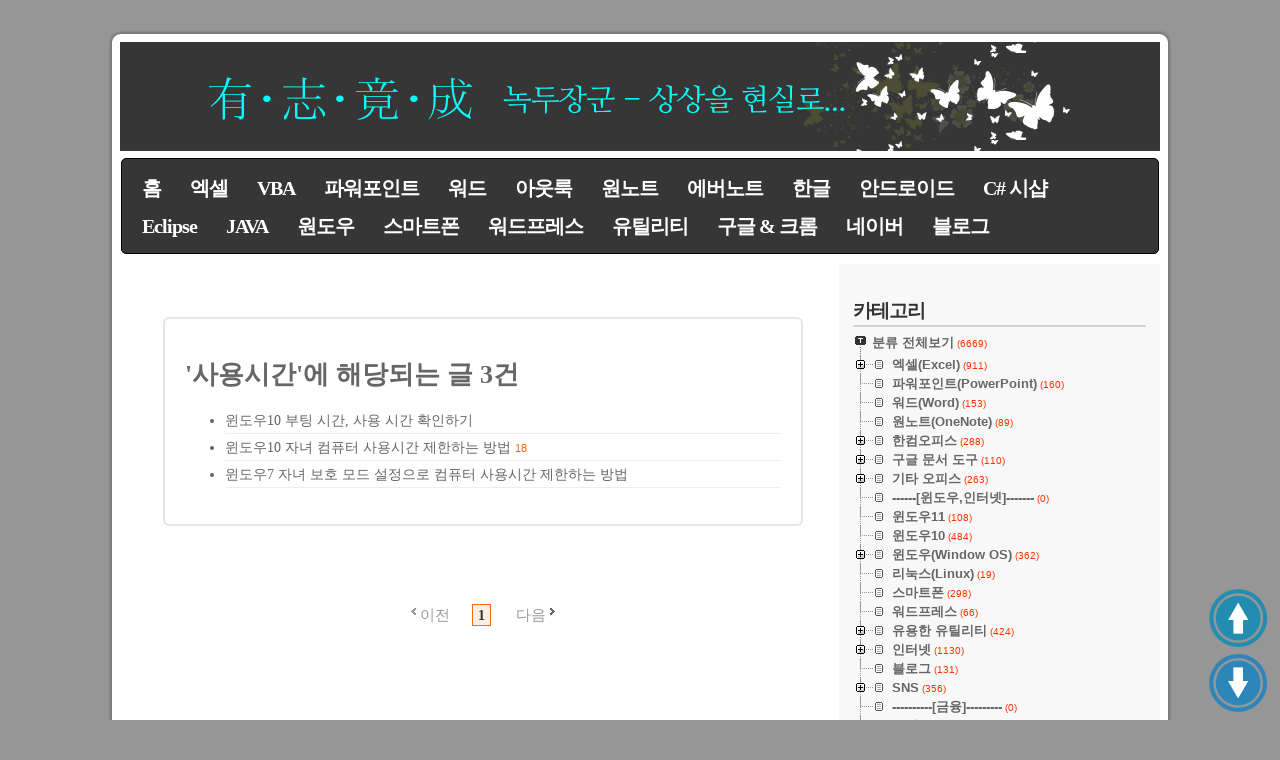

--- FILE ---
content_type: text/html;charset=UTF-8
request_url: https://mainia.tistory.com/tag/%EC%82%AC%EC%9A%A9%EC%8B%9C%EA%B0%84
body_size: 111794
content:
<!DOCTYPE html PUBLIC "-//W3C//DTD XHTML 1.0 Transitional//EN" "http://www.w3.org/TR/xhtml1/DTD/xhtml1-transitional.dtd">
<html xmlns="http://www.w3.org/1999/xhtml" xmlns:fb="http://ogp.me/ns/fb#">
                                                                                <head>
                <script type="text/javascript">if (!window.T) { window.T = {} }
window.T.config = {"TOP_SSL_URL":"https://www.tistory.com","PREVIEW":false,"ROLE":"guest","PREV_PAGE":"","NEXT_PAGE":"","BLOG":{"id":79335,"name":"mainia","title":"녹두장군 - 상상을 현실로","isDormancy":false,"nickName":"녹두장군1","status":"open","profileStatus":"normal"},"NEED_COMMENT_LOGIN":false,"COMMENT_LOGIN_CONFIRM_MESSAGE":"","LOGIN_URL":"https://www.tistory.com/auth/login/?redirectUrl=https://mainia.tistory.com/tag/%25EC%2582%25AC%25EC%259A%25A9%25EC%258B%259C%25EA%25B0%2584","DEFAULT_URL":"https://mainia.tistory.com","USER":{"name":null,"homepage":null,"id":0,"profileImage":null},"SUBSCRIPTION":{"status":"none","isConnected":false,"isPending":false,"isWait":false,"isProcessing":false,"isNone":true},"IS_LOGIN":false,"HAS_BLOG":false,"IS_SUPPORT":false,"IS_SCRAPABLE":false,"TOP_URL":"http://www.tistory.com","JOIN_URL":"https://www.tistory.com/member/join","PHASE":"prod","ROLE_GROUP":"visitor"};
window.T.entryInfo = null;
window.appInfo = {"domain":"tistory.com","topUrl":"https://www.tistory.com","loginUrl":"https://www.tistory.com/auth/login","logoutUrl":"https://www.tistory.com/auth/logout"};
window.initData = {};

window.TistoryBlog = {
    basePath: "",
    url: "https://mainia.tistory.com",
    tistoryUrl: "https://mainia.tistory.com",
    manageUrl: "https://mainia.tistory.com/manage",
    token: "GY1xIGm/tZLSh7BprfeJKvXd2ZKIsWLEJSf/7X7wrEnhTpagCD1x2FZ322i5BxnM"
};
var servicePath = "";
var blogURL = "";</script>

                
                
                
                        <!-- BusinessLicenseInfo - START -->
        
            <link href="https://tistory1.daumcdn.net/tistory_admin/userblog/userblog-7c7a62cfef2026f12ec313f0ebcc6daafb4361d7/static/plugin/BusinessLicenseInfo/style.css" rel="stylesheet" type="text/css"/>

            <script>function switchFold(entryId) {
    var businessLayer = document.getElementById("businessInfoLayer_" + entryId);

    if (businessLayer) {
        if (businessLayer.className.indexOf("unfold_license") > 0) {
            businessLayer.className = "business_license_layer";
        } else {
            businessLayer.className = "business_license_layer unfold_license";
        }
    }
}
</script>

        
        <!-- BusinessLicenseInfo - END -->
        <!-- DaumShow - START -->
        <style type="text/css">#daumSearchBox {
    height: 21px;
    background-image: url(//i1.daumcdn.net/imgsrc.search/search_all/show/tistory/plugin/bg_search2_2.gif);
    margin: 5px auto;
    padding: 0;
}

#daumSearchBox input {
    background: none;
    margin: 0;
    padding: 0;
    border: 0;
}

#daumSearchBox #daumLogo {
    width: 34px;
    height: 21px;
    float: left;
    margin-right: 5px;
    background-image: url(//i1.daumcdn.net/img-media/tistory/img/bg_search1_2_2010ci.gif);
}

#daumSearchBox #show_q {
    background-color: transparent;
    border: none;
    font: 12px Gulim, Sans-serif;
    color: #555;
    margin-top: 4px;
    margin-right: 15px;
    float: left;
}

#daumSearchBox #show_btn {
    background-image: url(//i1.daumcdn.net/imgsrc.search/search_all/show/tistory/plugin/bt_search_2.gif);
    width: 37px;
    height: 21px;
    float: left;
    margin: 0;
    cursor: pointer;
    text-indent: -1000em;
}
</style>

        <!-- DaumShow - END -->

        <!-- GoogleAnalytics - START -->
        <script src="https://www.googletagmanager.com/gtag/js?id=UA-54109837-1" async="async"></script>
<script>window.dataLayer = window.dataLayer || [];
function gtag(){dataLayer.push(arguments);}
gtag('js', new Date());
gtag('config','UA-54109837-1', {
    cookie_domain: 'auto',
    cookie_flags: 'max-age=0;domain=.tistory.com',
    cookie_expires: 7 * 24 * 60 * 60 // 7 days, in seconds
});</script>

        <!-- GoogleAnalytics - END -->

<!-- System - START -->
<script src="//pagead2.googlesyndication.com/pagead/js/adsbygoogle.js" async="async" data-ad-host="ca-host-pub-9691043933427338" data-ad-client="ca-pub-4903777241887913"></script>
<!-- System - END -->

        <!-- GoogleSearchConsole - START -->
        
<!-- BEGIN GOOGLE_SITE_VERIFICATION -->
<meta name="google-site-verification" content="5qLK5EEHEbj_Ue-etUBFKHqYCIcO5iNlePu4Mf1QaDU"/>
<!-- END GOOGLE_SITE_VERIFICATION -->

        <!-- GoogleSearchConsole - END -->

        <!-- TistoryProfileLayer - START -->
        <link href="https://tistory1.daumcdn.net/tistory_admin/userblog/userblog-7c7a62cfef2026f12ec313f0ebcc6daafb4361d7/static/plugin/TistoryProfileLayer/style.css" rel="stylesheet" type="text/css"/>
<script type="text/javascript" src="https://tistory1.daumcdn.net/tistory_admin/userblog/userblog-7c7a62cfef2026f12ec313f0ebcc6daafb4361d7/static/plugin/TistoryProfileLayer/script.js"></script>

        <!-- TistoryProfileLayer - END -->

                
                <meta http-equiv="X-UA-Compatible" content="IE=Edge">
<meta name="format-detection" content="telephone=no">
<script src="//t1.daumcdn.net/tistory_admin/lib/jquery/jquery-3.5.1.min.js" integrity="sha256-9/aliU8dGd2tb6OSsuzixeV4y/faTqgFtohetphbbj0=" crossorigin="anonymous"></script>
<script type="text/javascript" src="//t1.daumcdn.net/tiara/js/v1/tiara-1.2.0.min.js"></script><meta name="referrer" content="always"/>
<meta name="google-adsense-platform-account" content="ca-host-pub-9691043933427338"/>
<meta name="google-adsense-platform-domain" content="tistory.com"/>
<meta name="google-adsense-account" content="ca-pub-4903777241887913"/>
<meta name="description" content="오늘 하루 개발을 향한 즐거움으로 보낼수 있었음을 감사해하며
나를 찾는 끝없는 여행을 계속 할 것이다"/>

    <!-- BEGIN OPENGRAPH -->
    <meta property="og:type" content="website"/>
<meta property="og:url" content="https://mainia.tistory.com"/>
<meta property="og:site_name" content="녹두장군 - 상상을 현실로"/>
<meta property="og:title" content="'사용시간' 태그의 글 목록"/>
<meta property="og:description" content="오늘 하루 개발을 향한 즐거움으로 보낼수 있었음을 감사해하며
나를 찾는 끝없는 여행을 계속 할 것이다"/>
<meta property="og:image" content="https://img1.daumcdn.net/thumb/R800x0/?scode=mtistory2&fname=https%3A%2F%2Ftistory1.daumcdn.net%2Ftistory%2F79335%2Fattach%2F45bb5a0c0a2b40d7a82b9960b8757486"/>
<meta property="og:article:author" content="'녹두장군1'"/>
    <!-- END OPENGRAPH -->

    <!-- BEGIN TWITTERCARD -->
    <meta name="twitter:card" content="summary_large_image"/>
<meta name="twitter:site" content="@TISTORY"/>
<meta name="twitter:title" content="'사용시간' 태그의 글 목록"/>
<meta name="twitter:description" content="오늘 하루 개발을 향한 즐거움으로 보낼수 있었음을 감사해하며
나를 찾는 끝없는 여행을 계속 할 것이다"/>
<meta property="twitter:image" content="https://img1.daumcdn.net/thumb/R800x0/?scode=mtistory2&fname=https%3A%2F%2Ftistory1.daumcdn.net%2Ftistory%2F79335%2Fattach%2F45bb5a0c0a2b40d7a82b9960b8757486"/>
    <!-- END TWITTERCARD -->
<script type="module" src="https://tistory1.daumcdn.net/tistory_admin/userblog/userblog-7c7a62cfef2026f12ec313f0ebcc6daafb4361d7/static/pc/dist/index.js" defer=""></script>
<script type="text/javascript" src="https://tistory1.daumcdn.net/tistory_admin/userblog/userblog-7c7a62cfef2026f12ec313f0ebcc6daafb4361d7/static/pc/dist/index-legacy.js" defer="" nomodule="true"></script>
<script type="text/javascript" src="https://tistory1.daumcdn.net/tistory_admin/userblog/userblog-7c7a62cfef2026f12ec313f0ebcc6daafb4361d7/static/pc/dist/polyfills-legacy.js" defer="" nomodule="true"></script>
<link rel="stylesheet" type="text/css" href="https://t1.daumcdn.net/tistory_admin/www/style/font.css"/>
<link rel="stylesheet" type="text/css" href="https://tistory1.daumcdn.net/tistory_admin/userblog/userblog-7c7a62cfef2026f12ec313f0ebcc6daafb4361d7/static/style/content.css"/>
<link rel="stylesheet" type="text/css" href="https://tistory1.daumcdn.net/tistory_admin/userblog/userblog-7c7a62cfef2026f12ec313f0ebcc6daafb4361d7/static/pc/dist/index.css"/>
<link rel="stylesheet" type="text/css" href="https://tistory1.daumcdn.net/tistory_admin/userblog/userblog-7c7a62cfef2026f12ec313f0ebcc6daafb4361d7/static/style/uselessPMargin.css"/>
<script type="text/javascript">(function() {
    var tjQuery = jQuery.noConflict(true);
    window.tjQuery = tjQuery;
    window.orgjQuery = window.jQuery; window.jQuery = tjQuery;
    window.jQuery = window.orgjQuery; delete window.orgjQuery;
})()</script>
<script type="text/javascript" src="https://tistory1.daumcdn.net/tistory_admin/userblog/userblog-7c7a62cfef2026f12ec313f0ebcc6daafb4361d7/static/script/base.js"></script>
<script type="text/javascript" src="//developers.kakao.com/sdk/js/kakao.min.js"></script>
<script type="text/javascript" src="https://tistory1.daumcdn.net/tistory_admin/userblog/userblog-7c7a62cfef2026f12ec313f0ebcc6daafb4361d7/static/script/category.js"></script>

                
<meta http-equiv="Content-Type" content="text/html; charset=utf-8" /> 
<meta http-equiv="content-language" content="ko" />
<meta name="viewport" content="width=device-width, initial-scale=1, minimum-scale=1, user-scalable=yes, target-densitydpi=medium-dpi" />
<meta name="google-site-verification" content="SDgxBKaErJ1SZuy4O9E2cIgVV79Bk33trju5g0BdUXc" />
<meta name="naver-site-verification" content="2d95d053cb474f49f007d55a4fb5f32a93ba8496"/>
<!---- 2021/11/09 추가 { ---->
<meta name="naver-site-verification" content="02b1bcd1d5dc08588f873bad45701b5f59ffbcf3" />
<!---- }  ---->
<meta name="msvalidate.01" content="51400748C669FBFA4B885E74CCC6400F" />
<meta name="description" content="IT 관련 정보수록"> 
<meta name="keywords" content="컴퓨터,윈도우,엑셀,안드로이드,워드,자바,한글,IT">
<meta name="keywords" content="computer,windows,Internet,excel,word">
<meta name="Robots" content="INDEX, FOLLOW">
<link rel="alternate" type="application/rss+xml" title="녹두장군 - 상상을 현실로" href="https://mainia.tistory.com/rss" />
<link rel="stylesheet" href="https://tistory1.daumcdn.net/tistory/79335/skin/images/github-markdown.css?_version_=1741853777">
<link href="http://maxcdn.bootstrapcdn.com/font-awesome/4.3.0/css/font-awesome.min.css" rel="stylesheet">
<link rel="shortcut icon" href="https://mainia.tistory.com/favicon.ico" />
<!--------- 코드 하일라이트 링크  -------------->
<link rel="stylesheet" href="//cdnjs.cloudflare.com/ajax/libs/highlight.js/10.0.3/styles/androidstudio.min.css">
<script src="//cdnjs.cloudflare.com/ajax/libs/highlight.js/10.0.3/highlight.min.js"></script>
<script>hljs.initHighlightingOnLoad();</script> 
<!--------- 코드 하일라이트 라인 적용----------->
<!-- Highlight Line Number JavaScirpt - Cloudflare CDN 사용 -->
<script src="//cdnjs.cloudflare.com/ajax/libs/highlightjs-line-numbers.js/2.7.0/highlightjs-line-numbers.min.js"></script>
<script>
	hljs.initLineNumbersOnLoad();
	$(document).ready(function() {
			$('code.hljs').each(function(i, block) {
					hljs.lineNumbersBlock(block);
			});
	});
</script>
<!--------- 코드 하일라이트 라인 CSS ----------->
<style>
  pre { padding: 0px; }
	/* for block of numbers */
	.hljs-ln td.hljs-ln-numbers {
		-webkit-touch-callout: none;
		-webkit-user-select: none;
		-khtml-user-select: none;
		-moz-user-select: none;
		-ms-user-select: none;
		user-select: none;

		text-align: center;
		color: #ccc;
		border-right: 1px solid #CCC;
		vertical-align: top;
		padding-right: 5px;
		/* your custom style here */
	}

	/* for block of code */
	.hljs-ln td.hljs-ln-code {
		padding-left: 10px;
	}
</style>
<link rel="stylesheet" media="screen" type="text/css" href="https://tistory1.daumcdn.net/tistory/79335/skin/style.css?_version_=1741853777" />
<!---------------------------------------->
<title> '사용시간' 태그의 글 목록</title>

<!---------구글 자동광고-------->
<script data-ad-client="ca-pub-4903777241887913" async src="https://pagead2.googlesyndication.com/pagead/js/adsbygoogle.js"></script>
<!------------------------------>


                
                
                <style type="text/css">.another_category {
    border: 1px solid #E5E5E5;
    padding: 10px 10px 5px;
    margin: 10px 0;
    clear: both;
}

.another_category h4 {
    font-size: 12px !important;
    margin: 0 !important;
    border-bottom: 1px solid #E5E5E5 !important;
    padding: 2px 0 6px !important;
}

.another_category h4 a {
    font-weight: bold !important;
}

.another_category table {
    table-layout: fixed;
    border-collapse: collapse;
    width: 100% !important;
    margin-top: 10px !important;
}

* html .another_category table {
    width: auto !important;
}

*:first-child + html .another_category table {
    width: auto !important;
}

.another_category th, .another_category td {
    padding: 0 0 4px !important;
}

.another_category th {
    text-align: left;
    font-size: 12px !important;
    font-weight: normal;
    word-break: break-all;
    overflow: hidden;
    line-height: 1.5;
}

.another_category td {
    text-align: right;
    width: 80px;
    font-size: 11px;
}

.another_category th a {
    font-weight: normal;
    text-decoration: none;
    border: none !important;
}

.another_category th a.current {
    font-weight: bold;
    text-decoration: none !important;
    border-bottom: 1px solid !important;
}

.another_category th span {
    font-weight: normal;
    text-decoration: none;
    font: 10px Tahoma, Sans-serif;
    border: none !important;
}

.another_category_color_gray, .another_category_color_gray h4 {
    border-color: #E5E5E5 !important;
}

.another_category_color_gray * {
    color: #909090 !important;
}

.another_category_color_gray th a.current {
    border-color: #909090 !important;
}

.another_category_color_gray h4, .another_category_color_gray h4 a {
    color: #737373 !important;
}

.another_category_color_red, .another_category_color_red h4 {
    border-color: #F6D4D3 !important;
}

.another_category_color_red * {
    color: #E86869 !important;
}

.another_category_color_red th a.current {
    border-color: #E86869 !important;
}

.another_category_color_red h4, .another_category_color_red h4 a {
    color: #ED0908 !important;
}

.another_category_color_green, .another_category_color_green h4 {
    border-color: #CCE7C8 !important;
}

.another_category_color_green * {
    color: #64C05B !important;
}

.another_category_color_green th a.current {
    border-color: #64C05B !important;
}

.another_category_color_green h4, .another_category_color_green h4 a {
    color: #3EA731 !important;
}

.another_category_color_blue, .another_category_color_blue h4 {
    border-color: #C8DAF2 !important;
}

.another_category_color_blue * {
    color: #477FD6 !important;
}

.another_category_color_blue th a.current {
    border-color: #477FD6 !important;
}

.another_category_color_blue h4, .another_category_color_blue h4 a {
    color: #1960CA !important;
}

.another_category_color_violet, .another_category_color_violet h4 {
    border-color: #E1CEEC !important;
}

.another_category_color_violet * {
    color: #9D64C5 !important;
}

.another_category_color_violet th a.current {
    border-color: #9D64C5 !important;
}

.another_category_color_violet h4, .another_category_color_violet h4 a {
    color: #7E2CB5 !important;
}
</style>

                
                <link rel="stylesheet" type="text/css" href="https://tistory1.daumcdn.net/tistory_admin/userblog/userblog-7c7a62cfef2026f12ec313f0ebcc6daafb4361d7/static/style/revenue.css"/>
<link rel="canonical" href="https://mainia.tistory.com"/>

<!-- BEGIN STRUCTURED_DATA -->
<script type="application/ld+json">
    {"@context":"http://schema.org","@type":"WebSite","url":"/","potentialAction":{"@type":"SearchAction","target":"/search/{search_term_string}","query-input":"required name=search_term_string"}}
</script>
<!-- END STRUCTURED_DATA -->
<link rel="stylesheet" type="text/css" href="https://tistory1.daumcdn.net/tistory_admin/userblog/userblog-7c7a62cfef2026f12ec313f0ebcc6daafb4361d7/static/style/dialog.css"/>
<link rel="stylesheet" type="text/css" href="//t1.daumcdn.net/tistory_admin/www/style/top/font.css"/>
<link rel="stylesheet" type="text/css" href="https://tistory1.daumcdn.net/tistory_admin/userblog/userblog-7c7a62cfef2026f12ec313f0ebcc6daafb4361d7/static/style/postBtn.css"/>
<link rel="stylesheet" type="text/css" href="https://tistory1.daumcdn.net/tistory_admin/userblog/userblog-7c7a62cfef2026f12ec313f0ebcc6daafb4361d7/static/style/tistory.css"/>
<script type="text/javascript" src="https://tistory1.daumcdn.net/tistory_admin/userblog/userblog-7c7a62cfef2026f12ec313f0ebcc6daafb4361d7/static/script/common.js"></script>

                
                </head>
                                                <body>
                
                
                
<!---- 애드블럭 해제 --->
<style>
    #h237 {
        position: fixed !important;
        position: absolute;
        top: 0;
        top: expression((t=document.documentElement.scrollTop?document.documentElement.scrollTop: document.body.scrollTop)+"px");
        left: 0;
        width: 102%;
        height: 102%;
        background-color: #f9f9f9;
        opacity: .97;
        display: block;
        padding: 10% 0
    }
    
    #h237 * {
        text-align: center;
        margin: 0 auto;
        display: block;
        filter: none;
        font: bold 14px Verdana, Arial, sans-serif;
        text-decoration: none
    }
    
    #h237 ~ * {
        display: none
    }
</style>
<div id="h237">
    <span>Please Enable JavaScript!<br />Gon<a href="http://www.enable-javascript.com/">[ Enable JavaScript ]</a></span></div>
<script>
    window.document.getElementById("h237").parentNode.removeChild(window.document.getElementById("h237"));
    (function(l, m) {
        function n(a) {
            a && h237.nextFunction()
        }
        var h = l.document,
            p = ["i", "s", "u"];
        n.prototype = {
            rand: function(a) {
                return Math.floor(Math.random() * a)
            },
            getElementBy: function(a, b) {
                return a ? h.getElementById(a) : h.getElementsByTagName(b)
            },
            getStyle: function(a) {
                var b = h.defaultView;
                return b && b.getComputedStyle ? b.getComputedStyle(a, null) : a.currentStyle
            },
            deferExecution: function(a) {
                setTimeout(a, 250)
            },
            insert: function(a, b) {
                var e = h.createElement("span"),
                    d = h.body,
                    c = d.childNodes.length,
                    g = d.style,
                    f = 0,
                    k = 0;
                if ("h237" == b) {
                    e.setAttribute("id", b);
                    g.margin = g.padding = 0;
                    g.height = "100%";
                    for (c = this.rand(c); f < c; f++) 1 == d.childNodes[f].nodeType && (k = Math.max(k, parseFloat(this.getStyle(d.childNodes[f]).zIndex) || 0));
                    k && (e.style.zIndex = k + 1);
                    c++
                }
                e.innerHTML = a;
                d.insertBefore(e, d.childNodes[c - 1])
            },
            displayMessage: function(a) {
                var b = this;
                a = "abisuq".charAt(b.rand(5));
                b.insert("<" + a + '><img src="https://tistory1.daumcdn.net/tistory/79335/skin/images/adblock.png" height="411" width="611" alt="Stop-AdBlock" /> <a href="JavaScript:window.location.reload()">[ Reload ]</a>' + ("</" + a + ">"), "h237");
                h.addEventListener && b.deferExecution(function() {
                    b.getElementBy("h237").addEventListener("DOMNodeRemoved", function() {
                        b.displayMessage()
                    }, !1)
                })
            },
            i: function() {
                for (var a = "DivTopAd,ad-zone-1,ad_190x90,ads-sticky,iqadtile5,leftframeAD,tobsideAd,ad,ads,adsense".split(","), b = a.length, e = "", d = this, c = 0, g = "abisuq".charAt(d.rand(5)); c < b; c++) d.getElementBy(a[c]) || (e += "<" + g + ' id="' + a[c] + '"></' + g + ">");
                d.insert(e);
                d.deferExecution(function() {
                    for (c = 0; c < b; c++)
                        if (null == d.getElementBy(a[c]).offsetParent || "none" == d.getStyle(d.getElementBy(a[c])).display) return d.displayMessage("#" + a[c] + "(" + c + ")");
                    d.nextFunction()
                })
            },
            s: function() {
                var a = {
                        'pagead2.googlesyndic': 'google_ad_client',
                        'js.adscale.de/getads': 'adscale_slot_id',
                        'get.mirando.de/miran': 'adPlaceId'
                    },
                    b = this,
                    e = b.getElementBy(0, "script"),
                    d = e.length - 1,
                    c, g, f, k;
                h.write = null;
                for (h.writeln = null; 0 <= d; --d)
                    if (c = e[d].src.substr(7, 20), a[c] !== m) {
                        f = h.createElement("script");
                        f.type = "text/javascript";
                        f.src = e[d].src;
                        g = a[c];
                        l[g] = m;
                        f.onload = f.onreadystatechange = function() {
                            k = this;
                            l[g] !== m || k.readyState && "loaded" !== k.readyState && "complete" !== k.readyState || (l[g] = f.onload = f.onreadystatechange = null, e[0].parentNode.removeChild(f))
                        };
                        e[0].parentNode.insertBefore(f, e[0]);
                        b.deferExecution(function() {
                            if (l[g] === m) return b.displayMessage(f.src);
                            b.nextFunction()
                        });
                        return
                    }
                b.nextFunction()
            },
            u: function() {
                var a = "ad&adv_keywords=,-page-peel/,/adchain.,/adfootright.,/adsxml/ad,/adyard300.,/impopup/ad,/loadadsparam.,/meme_ad.,_adshare.".split(","),
                    b = this,
                    e = b.getElementBy(0, "img"),
                    d, c;
                e[0] !== m && e[0].src !== m && (d = new Image, d.onload = function() {
                    c = this;
                    c.onload = null;
                    c.onerror = function() {
                        p = null;
                        b.displayMessage(c.src)
                    };
                    c.src = e[0].src + "#" + a.join("")
                }, d.src = e[0].src);
                b.deferExecution(function() {
                    b.nextFunction()
                })
            },
            nextFunction: function() {
                var a = p[0];
                a !== m && (p.shift(), this[a]())
            }
        };
        l.h237 = h237 = new n;
        h.addEventListener ? l.addEventListener("load", n, !1) : l.attachEvent("onload", n)
    })(window);
</script>

<!---- // 애드블럭 해제 --->
<!---- 페이스북 페이지 플러그인 --->
<div id="fb-root"></div>
<script async defer crossorigin="anonymous" src="https://connect.facebook.net/ko_KR/sdk.js#xfbml=1&version=v5.0"></script>
<!---- // 페이스북 페이지 플러그인 --->
<!-- 애널리틱스 태그 Google tag (gtag.js) -->
<script async src="https://www.googletagmanager.com/gtag/js?id=G-RH8P5LP1KZ"></script>
<script>
  window.dataLayer = window.dataLayer || [];
  function gtag(){dataLayer.push(arguments);}
  gtag('js', new Date());

  gtag('config', 'G-RH8P5LP1KZ');
</script>
<!-- // 애널리틱스 태그 Google tag (gtag.js) -->
<!---- 구글 애널리스틱 추적코드 --->
<script>
  (function(i,s,o,g,r,a,m){i['GoogleAnalyticsObject']=r;i[r]=i[r]||function(){
  (i[r].q=i[r].q||[]).push(arguments)},i[r].l=1*new Date();a=s.createElement(o),
  m=s.getElementsByTagName(o)[0];a.async=1;a.src=g;m.parentNode.insertBefore(a,m)
  })(window,document,'script','//www.google-analytics.com/analytics.js','ga');

  ga('create', 'UA-54109837-1', 'auto');
  ga('send', 'pageview');

</script>


	<div id="wrapTop">
		<div class="tCenter"></div><div class="tRight"></div>
	</div>
	<div id="wrapMid">
		<div class="mRight">
			<div id="container">
				<div id="header">

					<div class="blogTitle"><br><br>
						<h1><a href="https://mainia.tistory.com/"></a></h1>
					</div>
<!------------ 애드센스 상단 큰 타이틀 광고 시작----------------->
					<script async src="https://pagead2.googlesyndication.com/pagead/js/adsbygoogle.js"></script>
<!-- mainia.tistory.com 상단 타이틀 위 큰 광고- 반응형 -->
<ins class="adsbygoogle"
     style="display:block"
     data-ad-client="ca-pub-4903777241887913"
     data-ad-slot="1371528164"
     data-ad-format="auto"
     data-full-width-responsive="true"></ins>
<script>
     (adsbygoogle = window.adsbygoogle || []).push({});
</script>
<!------------ // 애드센스 상단 큰 타이틀 광고----------------------->
					<div class="blogMenu">
						<div class="wrapBlogMenu">
<!------------상단링크 정보 시작---------------------->
<ul class="ulfont1">
  <li class="lifont1"><a href="https://mainia.tistory.com/">홈</a></li>
	<li class="lifont1"><a href="https://mainia.tistory.com/6092">엑셀</a></li>
	<li class="lifont1"><a href="https://mainia.tistory.com/6097">VBA</a></li>
	<li class="lifont1"><a href="https://mainia.tistory.com/6098">파워포인트</a></li>
	<li class="lifont1"><a href="https://mainia.tistory.com/6099">워드</a></li>
	<li class="lifont1"><a href="http://mainia.tistory.com/category/아웃룩%28Outlook%29">아웃룩</a></li>
	<li class="lifont1"><a href="https://mainia.tistory.com/6100">원노트</a></li>
	<li class="lifont1"><a href="http://mainia.tistory.com/category/에버노트%28Evernote%29">에버노트</a></li>
	<li class="lifont1"><a href="http://mainia.tistory.com/category/한컴오피스%28한글%29">한글</a></li>
	<li class="lifont1"><a href="http://mainia.tistory.com/category/안드로이드%20개발">안드로이드</a></li>
	<li class="lifont1"><a href="http://mainia.tistory.com/category/C%23%20%26%20MFC">C# 시샵</a></li>
</ul>
<ul class="ulfont1">
	<li class="lifont1"><a href="http://mainia.tistory.com/category/이클립스%28Eclipse%29">Eclipse</a></li>
	<li class="lifont1"><a href="http://mainia.tistory.com/category/자바%28JAVA%29">JAVA</a></li>
	<li class="lifont1"><a href="http://mainia.tistory.com/category/윈도우%28Window%20OS%29">원도우</a></li>
	<li class="lifont1"><a href="http://mainia.tistory.com/category/스마트폰">스마트폰</a></li>
	<li class="lifont1"><a href="http://mainia.tistory.com/category/워드프레스">워드프레스</a></li>
	<li class="lifont1"><a href="http://mainia.tistory.com/category/유용한%20유틸리티">유틸리티</a></li>
	<li class="lifont1"><a href="http://mainia.tistory.com/category/인터넷/구글%20크롬">구글 & 크롬</a></li>
	<li class="lifont1"><a href="http://mainia.tistory.com/category/인터넷/네이버">네이버</a></li>
	<li class="lifont1"><a href="http://mainia.tistory.com/category/블로그">블로그</a></li>
</ul>

<!------------상단링크정보 끝 //---------------------->
							</div>
					</div>
				</div>
				<!-- header close -->
				
				<hr />
				
		    <div id="wrapContent">
					<div id="content">
<!-----------본문 시작 ---------->
<!--<a style="cursor: pointer;" href="https://docs.google.com/forms/d/e/1FAIpQLSeXV__kCOpYVxv92sDkAwR9hsFPUo-6ST7gSGNrk6iZjWyMFg/viewform" >
<img src="./images/lease_car.jpeg" ></a> <br/><br/>-->
						

<!-----------조회화면 상단광고시작---------->
<!-----------구글 카테고리 상단 광고------------>
							<br/>
							<div align="center">
<script async src="//pagead2.googlesyndication.com/pagead/js/adsbygoogle.js"></script>
<ins class="adsbygoogle"
     style="display:block; text-align:center;"
     data-ad-format="fluid"
     data-ad-layout="in-article"
     data-ad-client="ca-pub-4903777241887913"
     data-ad-slot="9468491602"></ins>
<script>
     (adsbygoogle = window.adsbygoogle || []).push({});
</script>


							</div>
							<br/>
<!------------//구글 카테고리 상단 광고 종료---------------->
							<div id="searchList" class="nonEntry gon">
								<h1>'사용시간'에 해당되는 글 3건</h1>
								<ul class="fa-ul">
									
										<li id="listset">
<i class="fa-li fa fa-folder"></i>
<a href="/6058">윈도우10 부팅 시간, 사용 시간 확인하기</a>
<span class="cnt"></span>
										</li>
									
										<li id="listset">
<i class="fa-li fa fa-folder"></i>
<a href="/4733">윈도우10 자녀 컴퓨터 사용시간 제한하는 방법</a>
<span class="cnt">18</span>
										</li>
									
										<li id="listset">
<i class="fa-li fa fa-folder"></i>
<a href="/4093">윈도우7 자녀 보호 모드 설정으로 컴퓨터 사용시간 제한하는 방법</a>
<span class="cnt"></span>
										</li>
									
								</ul>
							</div>
<!------------카테고리 하단 구글 광고 시작------------------>
<!--<div align="center">
<script async src="//pagead2.googlesyndication.com/pagead/js/adsbygoogle.js"></script>
<ins class="adsbygoogle"
     style="display:block; text-align:center;"
     data-ad-layout="in-article"
     data-ad-format="fluid"
     data-ad-client="ca-pub-4903777241887913"
     data-ad-slot="9776581279"></ins>
<script>
     (adsbygoogle = window.adsbygoogle || []).push({});
</script>
</div>--> 
<!--<a style="cursor: pointer;" href="https://docs.google.com/forms/d/e/1FAIpQLSeXV__kCOpYVxv92sDkAwR9hsFPUo-6ST7gSGNrk6iZjWyMFg/viewform" >
<img src="./images/lease_car.jpeg" ></a> <br/><br/>-->
<br/><br/>
<!------------// 카테고리 하단 구글 광고 종료------------------>
						

						
			
						
			
						
			
						
			
						

					
			
						                
			
						
							<div id="paging">
								<a  class="no-more-prev" id="prevPage">이전</a>
								<span class="numbox">
									
									<a href="/tag/%EC%82%AC%EC%9A%A9%EC%8B%9C%EA%B0%84?page=1" class="num"> <span class="selected">1</span></a>
									
								</span>
								<a  class="no-more-next" id="nextPage">다음</a>
							</div>
<!-----------------하단 일치하는 카테고리 광고시작----------------->

<!-----------------// 하단 일치하는 카테고리 광고끝---------------->
						
					</div>

					<!-- content close -->
					<hr />
			
					<div id="sidebar">
						            
							<!-- 카테고리 모듈 -->
								<div id="category">
									<h3>카테고리</h3>
									<table id="treeComponent" cellpadding="0" cellspacing="0" style="width: 100%;">
  <tr>
    <td><table id="category_0" cellpadding="0" cellspacing="0">
  <tr>
    <td class="ib" style="font-size: 1px"><img src="https://tistory1.daumcdn.net/tistory_admin/blogs/image/tree/base/tab_top.gif" width="16" onclick="expandTree()" alt="" style="display:block"></td>
    <td valign="top" style="font-size:9pt; padding-left:3px">
      <table id="imp0" cellpadding="0" cellspacing="0" style="background-color: #f8f8f8;">
        <tr>
          <td class="branch3" onclick="window.location.href='/category'"><div id="text_0" style="color: #666666;">분류 전체보기<span class="c_cnt"> (6669)</span></div>
</td>
        </tr>
      </table>
    </td>
  </tr>
</table>
<table id="category_538203" cellpadding="0" cellspacing="0">
  <tr>
    <td class="ib" style="width:39px; font-size: 1px;  background-image: url('https://tistory1.daumcdn.net/tistory_admin/blogs/image/tree/base/navi_back_noactive.gif')"><a class="click" onclick="toggleFolder('538203')"><img src="https://tistory1.daumcdn.net/tistory_admin/blogs/image/tree/base/tab_closed.gif" width="39" alt=""></a></td>
    <td>
      <table cellpadding="0" cellspacing="0" style="background-color: #f8f8f8;">
        <tr>
          <td class="branch3" onclick="window.location.href='/category/%EC%97%91%EC%85%80%28Excel%29'"><div id="text_538203" style="color: #666666;">엑셀(Excel)<span class="c_cnt"> (911)</span></div>
</td>
        </tr>
      </table>
    </td>
  </tr>
</table>
<div id="category_538203_children" style="display:none;"><table class="category_575862" cellpadding="0" cellspacing="0">
  <tr>
    <td style="width:39px;font-size: 1px;"><img src="https://tistory1.daumcdn.net/tistory_admin/blogs/image/tree/base/navi_back_active.gif" width="17" height="18" alt=""/><img src="https://tistory1.daumcdn.net/tistory_admin/blogs/image/tree/base/tab_treed.gif" width="22" alt=""/></td>
    <td>
      <table onclick="window.location.href='/category/%EC%97%91%EC%85%80%28Excel%29/Excel'" cellpadding="0" cellspacing="0" style="background-color: #f8f8f8;">
        <tr>
          <td class="branch3"><div id="text_575862" style="color: #666666;">Excel<span class="c_cnt"> (736)</span></div>
</td>
        </tr>
      </table>
    </td>
  </tr>
</table>
<table class="category_575863" cellpadding="0" cellspacing="0">
  <tr>
    <td style="width:39px;font-size: 1px;"><img src="https://tistory1.daumcdn.net/tistory_admin/blogs/image/tree/base/navi_back_active.gif" width="17" height="18" alt=""/><img src="https://tistory1.daumcdn.net/tistory_admin/blogs/image/tree/base/tab_treed_end.gif" width="22" alt=""/></td>
    <td>
      <table onclick="window.location.href='/category/%EC%97%91%EC%85%80%28Excel%29/VBA'" cellpadding="0" cellspacing="0" style="background-color: #f8f8f8;">
        <tr>
          <td class="branch3"><div id="text_575863" style="color: #666666;">VBA<span class="c_cnt"> (172)</span></div>
</td>
        </tr>
      </table>
    </td>
  </tr>
</table>
</div>
<table id="category_551535" cellpadding="0" cellspacing="0">
  <tr>
    <td class="ib" style="width:39px; font-size: 1px;  background-image: url('https://tistory1.daumcdn.net/tistory_admin/blogs/image/tree/base/navi_back_noactive.gif')"><a class="click" onclick="toggleFolder('551535')"><img src="https://tistory1.daumcdn.net/tistory_admin/blogs/image/tree/base/tab_isleaf.gif" width="39" alt=""></a></td>
    <td>
      <table cellpadding="0" cellspacing="0" style="background-color: #f8f8f8;">
        <tr>
          <td class="branch3" onclick="window.location.href='/category/%ED%8C%8C%EC%9B%8C%ED%8F%AC%EC%9D%B8%ED%8A%B8%28PowerPoint%29'"><div id="text_551535" style="color: #666666;">파워포인트(PowerPoint)<span class="c_cnt"> (160)</span></div>
</td>
        </tr>
      </table>
    </td>
  </tr>
</table>
<div id="category_551535_children" style="display:none;"></div>
<table id="category_547164" cellpadding="0" cellspacing="0">
  <tr>
    <td class="ib" style="width:39px; font-size: 1px;  background-image: url('https://tistory1.daumcdn.net/tistory_admin/blogs/image/tree/base/navi_back_noactive.gif')"><a class="click" onclick="toggleFolder('547164')"><img src="https://tistory1.daumcdn.net/tistory_admin/blogs/image/tree/base/tab_isleaf.gif" width="39" alt=""></a></td>
    <td>
      <table cellpadding="0" cellspacing="0" style="background-color: #f8f8f8;">
        <tr>
          <td class="branch3" onclick="window.location.href='/category/%EC%9B%8C%EB%93%9C%28Word%29'"><div id="text_547164" style="color: #666666;">워드(Word)<span class="c_cnt"> (153)</span></div>
</td>
        </tr>
      </table>
    </td>
  </tr>
</table>
<div id="category_547164_children" style="display:none;"></div>
<table id="category_565044" cellpadding="0" cellspacing="0">
  <tr>
    <td class="ib" style="width:39px; font-size: 1px;  background-image: url('https://tistory1.daumcdn.net/tistory_admin/blogs/image/tree/base/navi_back_noactive.gif')"><a class="click" onclick="toggleFolder('565044')"><img src="https://tistory1.daumcdn.net/tistory_admin/blogs/image/tree/base/tab_isleaf.gif" width="39" alt=""></a></td>
    <td>
      <table cellpadding="0" cellspacing="0" style="background-color: #f8f8f8;">
        <tr>
          <td class="branch3" onclick="window.location.href='/category/%EC%9B%90%EB%85%B8%ED%8A%B8%28OneNote%29'"><div id="text_565044" style="color: #666666;">원노트(OneNote)<span class="c_cnt"> (89)</span></div>
</td>
        </tr>
      </table>
    </td>
  </tr>
</table>
<div id="category_565044_children" style="display:none;"></div>
<table id="category_905305" cellpadding="0" cellspacing="0">
  <tr>
    <td class="ib" style="width:39px; font-size: 1px;  background-image: url('https://tistory1.daumcdn.net/tistory_admin/blogs/image/tree/base/navi_back_noactive.gif')"><a class="click" onclick="toggleFolder('905305')"><img src="https://tistory1.daumcdn.net/tistory_admin/blogs/image/tree/base/tab_closed.gif" width="39" alt=""></a></td>
    <td>
      <table cellpadding="0" cellspacing="0" style="background-color: #f8f8f8;">
        <tr>
          <td class="branch3" onclick="window.location.href='/category/%ED%95%9C%EC%BB%B4%EC%98%A4%ED%94%BC%EC%8A%A4'"><div id="text_905305" style="color: #666666;">한컴오피스<span class="c_cnt"> (288)</span></div>
</td>
        </tr>
      </table>
    </td>
  </tr>
</table>
<div id="category_905305_children" style="display:none;"><table class="category_570756" cellpadding="0" cellspacing="0">
  <tr>
    <td style="width:39px;font-size: 1px;"><img src="https://tistory1.daumcdn.net/tistory_admin/blogs/image/tree/base/navi_back_active.gif" width="17" height="18" alt=""/><img src="https://tistory1.daumcdn.net/tistory_admin/blogs/image/tree/base/tab_treed.gif" width="22" alt=""/></td>
    <td>
      <table onclick="window.location.href='/category/%ED%95%9C%EC%BB%B4%EC%98%A4%ED%94%BC%EC%8A%A4/%ED%95%9C%EC%BB%B4%EC%98%A4%ED%94%BC%EC%8A%A4%28%ED%95%9C%EA%B8%80%29'" cellpadding="0" cellspacing="0" style="background-color: #f8f8f8;">
        <tr>
          <td class="branch3"><div id="text_570756" style="color: #666666;">한컴오피스(한글)<span class="c_cnt"> (276)</span></div>
</td>
        </tr>
      </table>
    </td>
  </tr>
</table>
<table class="category_628746" cellpadding="0" cellspacing="0">
  <tr>
    <td style="width:39px;font-size: 1px;"><img src="https://tistory1.daumcdn.net/tistory_admin/blogs/image/tree/base/navi_back_active.gif" width="17" height="18" alt=""/><img src="https://tistory1.daumcdn.net/tistory_admin/blogs/image/tree/base/tab_treed_end.gif" width="22" alt=""/></td>
    <td>
      <table onclick="window.location.href='/category/%ED%95%9C%EC%BB%B4%EC%98%A4%ED%94%BC%EC%8A%A4/%ED%95%9C%EC%BB%B4%EC%98%A4%ED%94%BC%EC%8A%A4%28%ED%95%9C%EC%85%80%29'" cellpadding="0" cellspacing="0" style="background-color: #f8f8f8;">
        <tr>
          <td class="branch3"><div id="text_628746" style="color: #666666;">한컴오피스(한셀)<span class="c_cnt"> (12)</span></div>
</td>
        </tr>
      </table>
    </td>
  </tr>
</table>
</div>
<table id="category_617807" cellpadding="0" cellspacing="0">
  <tr>
    <td class="ib" style="width:39px; font-size: 1px;  background-image: url('https://tistory1.daumcdn.net/tistory_admin/blogs/image/tree/base/navi_back_noactive.gif')"><a class="click" onclick="toggleFolder('617807')"><img src="https://tistory1.daumcdn.net/tistory_admin/blogs/image/tree/base/tab_closed.gif" width="39" alt=""></a></td>
    <td>
      <table cellpadding="0" cellspacing="0" style="background-color: #f8f8f8;">
        <tr>
          <td class="branch3" onclick="window.location.href='/category/%EA%B5%AC%EA%B8%80%20%EB%AC%B8%EC%84%9C%20%EB%8F%84%EA%B5%AC'"><div id="text_617807" style="color: #666666;">구글 문서 도구<span class="c_cnt"> (110)</span></div>
</td>
        </tr>
      </table>
    </td>
  </tr>
</table>
<div id="category_617807_children" style="display:none;"><table class="category_1059939" cellpadding="0" cellspacing="0">
  <tr>
    <td style="width:39px;font-size: 1px;"><img src="https://tistory1.daumcdn.net/tistory_admin/blogs/image/tree/base/navi_back_active.gif" width="17" height="18" alt=""/><img src="https://tistory1.daumcdn.net/tistory_admin/blogs/image/tree/base/tab_treed.gif" width="22" alt=""/></td>
    <td>
      <table onclick="window.location.href='/category/%EA%B5%AC%EA%B8%80%20%EB%AC%B8%EC%84%9C%20%EB%8F%84%EA%B5%AC/%EA%B5%AC%EA%B8%80%20%EB%AC%B8%EC%84%9C'" cellpadding="0" cellspacing="0" style="background-color: #f8f8f8;">
        <tr>
          <td class="branch3"><div id="text_1059939" style="color: #666666;">구글 문서<span class="c_cnt"> (54)</span></div>
</td>
        </tr>
      </table>
    </td>
  </tr>
</table>
<table class="category_1059940" cellpadding="0" cellspacing="0">
  <tr>
    <td style="width:39px;font-size: 1px;"><img src="https://tistory1.daumcdn.net/tistory_admin/blogs/image/tree/base/navi_back_active.gif" width="17" height="18" alt=""/><img src="https://tistory1.daumcdn.net/tistory_admin/blogs/image/tree/base/tab_treed.gif" width="22" alt=""/></td>
    <td>
      <table onclick="window.location.href='/category/%EA%B5%AC%EA%B8%80%20%EB%AC%B8%EC%84%9C%20%EB%8F%84%EA%B5%AC/%EA%B5%AC%EA%B8%80%20%EC%8A%A4%ED%94%84%EB%A0%88%EB%93%9C%EC%8B%9C%ED%8A%B8'" cellpadding="0" cellspacing="0" style="background-color: #f8f8f8;">
        <tr>
          <td class="branch3"><div id="text_1059940" style="color: #666666;">구글 스프레드시트<span class="c_cnt"> (53)</span></div>
</td>
        </tr>
      </table>
    </td>
  </tr>
</table>
<table class="category_1059941" cellpadding="0" cellspacing="0">
  <tr>
    <td style="width:39px;font-size: 1px;"><img src="https://tistory1.daumcdn.net/tistory_admin/blogs/image/tree/base/navi_back_active.gif" width="17" height="18" alt=""/><img src="https://tistory1.daumcdn.net/tistory_admin/blogs/image/tree/base/tab_treed_end.gif" width="22" alt=""/></td>
    <td>
      <table onclick="window.location.href='/category/%EA%B5%AC%EA%B8%80%20%EB%AC%B8%EC%84%9C%20%EB%8F%84%EA%B5%AC/%EA%B5%AC%EA%B8%80%20%ED%94%84%EB%A0%88%EC%A0%A0%ED%85%8C%EC%9D%B4%EC%85%98'" cellpadding="0" cellspacing="0" style="background-color: #f8f8f8;">
        <tr>
          <td class="branch3"><div id="text_1059941" style="color: #666666;">구글 프레젠테이션<span class="c_cnt"> (3)</span></div>
</td>
        </tr>
      </table>
    </td>
  </tr>
</table>
</div>
<table id="category_905304" cellpadding="0" cellspacing="0">
  <tr>
    <td class="ib" style="width:39px; font-size: 1px;  background-image: url('https://tistory1.daumcdn.net/tistory_admin/blogs/image/tree/base/navi_back_noactive.gif')"><a class="click" onclick="toggleFolder('905304')"><img src="https://tistory1.daumcdn.net/tistory_admin/blogs/image/tree/base/tab_closed.gif" width="39" alt=""></a></td>
    <td>
      <table cellpadding="0" cellspacing="0" style="background-color: #f8f8f8;">
        <tr>
          <td class="branch3" onclick="window.location.href='/category/%EA%B8%B0%ED%83%80%20%EC%98%A4%ED%94%BC%EC%8A%A4'"><div id="text_905304" style="color: #666666;">기타 오피스<span class="c_cnt"> (263)</span></div>
</td>
        </tr>
      </table>
    </td>
  </tr>
</table>
<div id="category_905304_children" style="display:none;"><table class="category_585696" cellpadding="0" cellspacing="0">
  <tr>
    <td style="width:39px;font-size: 1px;"><img src="https://tistory1.daumcdn.net/tistory_admin/blogs/image/tree/base/navi_back_active.gif" width="17" height="18" alt=""/><img src="https://tistory1.daumcdn.net/tistory_admin/blogs/image/tree/base/tab_treed.gif" width="22" alt=""/></td>
    <td>
      <table onclick="window.location.href='/category/%EA%B8%B0%ED%83%80%20%EC%98%A4%ED%94%BC%EC%8A%A4/%EC%97%90%EB%B2%84%EB%85%B8%ED%8A%B8%28Evernote%29'" cellpadding="0" cellspacing="0" style="background-color: #f8f8f8;">
        <tr>
          <td class="branch3"><div id="text_585696" style="color: #666666;">에버노트(Evernote)<span class="c_cnt"> (45)</span></div>
</td>
        </tr>
      </table>
    </td>
  </tr>
</table>
<table class="category_560314" cellpadding="0" cellspacing="0">
  <tr>
    <td style="width:39px;font-size: 1px;"><img src="https://tistory1.daumcdn.net/tistory_admin/blogs/image/tree/base/navi_back_active.gif" width="17" height="18" alt=""/><img src="https://tistory1.daumcdn.net/tistory_admin/blogs/image/tree/base/tab_treed.gif" width="22" alt=""/></td>
    <td>
      <table onclick="window.location.href='/category/%EA%B8%B0%ED%83%80%20%EC%98%A4%ED%94%BC%EC%8A%A4/%EC%95%84%EC%9B%83%EB%A3%A9%28Outlook%29'" cellpadding="0" cellspacing="0" style="background-color: #f8f8f8;">
        <tr>
          <td class="branch3"><div id="text_560314" style="color: #666666;">아웃룩(Outlook)<span class="c_cnt"> (123)</span></div>
</td>
        </tr>
      </table>
    </td>
  </tr>
</table>
<table class="category_584794" cellpadding="0" cellspacing="0">
  <tr>
    <td style="width:39px;font-size: 1px;"><img src="https://tistory1.daumcdn.net/tistory_admin/blogs/image/tree/base/navi_back_active.gif" width="17" height="18" alt=""/><img src="https://tistory1.daumcdn.net/tistory_admin/blogs/image/tree/base/tab_treed.gif" width="22" alt=""/></td>
    <td>
      <table onclick="window.location.href='/category/%EA%B8%B0%ED%83%80%20%EC%98%A4%ED%94%BC%EC%8A%A4/%EC%95%A1%EC%84%B8%EC%8A%A4%28Access%29'" cellpadding="0" cellspacing="0" style="background-color: #f8f8f8;">
        <tr>
          <td class="branch3"><div id="text_584794" style="color: #666666;">액세스(Access)<span class="c_cnt"> (24)</span></div>
</td>
        </tr>
      </table>
    </td>
  </tr>
</table>
<table class="category_613402" cellpadding="0" cellspacing="0">
  <tr>
    <td style="width:39px;font-size: 1px;"><img src="https://tistory1.daumcdn.net/tistory_admin/blogs/image/tree/base/navi_back_active.gif" width="17" height="18" alt=""/><img src="https://tistory1.daumcdn.net/tistory_admin/blogs/image/tree/base/tab_treed.gif" width="22" alt=""/></td>
    <td>
      <table onclick="window.location.href='/category/%EA%B8%B0%ED%83%80%20%EC%98%A4%ED%94%BC%EC%8A%A4/%EB%84%A4%EC%9D%B4%EB%B2%84%20%EC%98%A4%ED%94%BC%EC%8A%A4'" cellpadding="0" cellspacing="0" style="background-color: #f8f8f8;">
        <tr>
          <td class="branch3"><div id="text_613402" style="color: #666666;">네이버 오피스<span class="c_cnt"> (12)</span></div>
</td>
        </tr>
      </table>
    </td>
  </tr>
</table>
<table class="category_641542" cellpadding="0" cellspacing="0">
  <tr>
    <td style="width:39px;font-size: 1px;"><img src="https://tistory1.daumcdn.net/tistory_admin/blogs/image/tree/base/navi_back_active.gif" width="17" height="18" alt=""/><img src="https://tistory1.daumcdn.net/tistory_admin/blogs/image/tree/base/tab_treed.gif" width="22" alt=""/></td>
    <td>
      <table onclick="window.location.href='/category/%EA%B8%B0%ED%83%80%20%EC%98%A4%ED%94%BC%EC%8A%A4/%ED%8F%B4%EB%9D%BC%EB%A6%AC%EC%8A%A4%20%EC%98%A4%ED%94%BC%EC%8A%A4%28Polarisoffice%29'" cellpadding="0" cellspacing="0" style="background-color: #f8f8f8;">
        <tr>
          <td class="branch3"><div id="text_641542" style="color: #666666;">폴라리스 오피스(Polarisoffice)<span class="c_cnt"> (12)</span></div>
</td>
        </tr>
      </table>
    </td>
  </tr>
</table>
<table class="category_591852" cellpadding="0" cellspacing="0">
  <tr>
    <td style="width:39px;font-size: 1px;"><img src="https://tistory1.daumcdn.net/tistory_admin/blogs/image/tree/base/navi_back_active.gif" width="17" height="18" alt=""/><img src="https://tistory1.daumcdn.net/tistory_admin/blogs/image/tree/base/tab_treed_end.gif" width="22" alt=""/></td>
    <td>
      <table onclick="window.location.href='/category/%EA%B8%B0%ED%83%80%20%EC%98%A4%ED%94%BC%EC%8A%A4/ITQ%20%EB%AC%B8%EC%A0%9C%ED%92%80%EC%9D%B4'" cellpadding="0" cellspacing="0" style="background-color: #f8f8f8;">
        <tr>
          <td class="branch3"><div id="text_591852" style="color: #666666;">ITQ 문제풀이<span class="c_cnt"> (47)</span></div>
</td>
        </tr>
      </table>
    </td>
  </tr>
</table>
</div>
<table id="category_595359" cellpadding="0" cellspacing="0">
  <tr>
    <td class="ib" style="width:39px; font-size: 1px;  background-image: url('https://tistory1.daumcdn.net/tistory_admin/blogs/image/tree/base/navi_back_noactive.gif')"><a class="click" onclick="toggleFolder('595359')"><img src="https://tistory1.daumcdn.net/tistory_admin/blogs/image/tree/base/tab_isleaf.gif" width="39" alt=""></a></td>
    <td>
      <table cellpadding="0" cellspacing="0" style="background-color: #f8f8f8;">
        <tr>
          <td class="branch3" onclick="window.location.href='/category/------%5B%EC%9C%88%EB%8F%84%EC%9A%B0%2C%EC%9D%B8%ED%84%B0%EB%84%B7%5D-------'"><div id="text_595359" style="color: #666666;">------[윈도우,인터넷]-------<span class="c_cnt"> (0)</span></div>
</td>
        </tr>
      </table>
    </td>
  </tr>
</table>
<div id="category_595359_children" style="display:none;"></div>
<table id="category_974253" cellpadding="0" cellspacing="0">
  <tr>
    <td class="ib" style="width:39px; font-size: 1px;  background-image: url('https://tistory1.daumcdn.net/tistory_admin/blogs/image/tree/base/navi_back_noactive.gif')"><a class="click" onclick="toggleFolder('974253')"><img src="https://tistory1.daumcdn.net/tistory_admin/blogs/image/tree/base/tab_isleaf.gif" width="39" alt=""></a></td>
    <td>
      <table cellpadding="0" cellspacing="0" style="background-color: #f8f8f8;">
        <tr>
          <td class="branch3" onclick="window.location.href='/category/%EC%9C%88%EB%8F%84%EC%9A%B011'"><div id="text_974253" style="color: #666666;">윈도우11<span class="c_cnt"> (108)</span></div>
</td>
        </tr>
      </table>
    </td>
  </tr>
</table>
<div id="category_974253_children" style="display:none;"></div>
<table id="category_601743" cellpadding="0" cellspacing="0">
  <tr>
    <td class="ib" style="width:39px; font-size: 1px;  background-image: url('https://tistory1.daumcdn.net/tistory_admin/blogs/image/tree/base/navi_back_noactive.gif')"><a class="click" onclick="toggleFolder('601743')"><img src="https://tistory1.daumcdn.net/tistory_admin/blogs/image/tree/base/tab_isleaf.gif" width="39" alt=""></a></td>
    <td>
      <table cellpadding="0" cellspacing="0" style="background-color: #f8f8f8;">
        <tr>
          <td class="branch3" onclick="window.location.href='/category/%EC%9C%88%EB%8F%84%EC%9A%B010'"><div id="text_601743" style="color: #666666;">윈도우10<span class="c_cnt"> (484)</span></div>
</td>
        </tr>
      </table>
    </td>
  </tr>
</table>
<div id="category_601743_children" style="display:none;"></div>
<table id="category_116967" cellpadding="0" cellspacing="0">
  <tr>
    <td class="ib" style="width:39px; font-size: 1px;  background-image: url('https://tistory1.daumcdn.net/tistory_admin/blogs/image/tree/base/navi_back_noactive.gif')"><a class="click" onclick="toggleFolder('116967')"><img src="https://tistory1.daumcdn.net/tistory_admin/blogs/image/tree/base/tab_closed.gif" width="39" alt=""></a></td>
    <td>
      <table cellpadding="0" cellspacing="0" style="background-color: #f8f8f8;">
        <tr>
          <td class="branch3" onclick="window.location.href='/category/%EC%9C%88%EB%8F%84%EC%9A%B0%28Window%20OS%29'"><div id="text_116967" style="color: #666666;">윈도우(Window OS)<span class="c_cnt"> (362)</span></div>
</td>
        </tr>
      </table>
    </td>
  </tr>
</table>
<div id="category_116967_children" style="display:none;"><table class="category_566764" cellpadding="0" cellspacing="0">
  <tr>
    <td style="width:39px;font-size: 1px;"><img src="https://tistory1.daumcdn.net/tistory_admin/blogs/image/tree/base/navi_back_active.gif" width="17" height="18" alt=""/><img src="https://tistory1.daumcdn.net/tistory_admin/blogs/image/tree/base/tab_treed.gif" width="22" alt=""/></td>
    <td>
      <table onclick="window.location.href='/category/%EC%9C%88%EB%8F%84%EC%9A%B0%28Window%20OS%29/%EC%9C%88%EB%8F%84%EC%9A%B08%28Windows8%29'" cellpadding="0" cellspacing="0" style="background-color: #f8f8f8;">
        <tr>
          <td class="branch3"><div id="text_566764" style="color: #666666;">윈도우8(Windows8)<span class="c_cnt"> (102)</span></div>
</td>
        </tr>
      </table>
    </td>
  </tr>
</table>
<table class="category_566765" cellpadding="0" cellspacing="0">
  <tr>
    <td style="width:39px;font-size: 1px;"><img src="https://tistory1.daumcdn.net/tistory_admin/blogs/image/tree/base/navi_back_active.gif" width="17" height="18" alt=""/><img src="https://tistory1.daumcdn.net/tistory_admin/blogs/image/tree/base/tab_treed_end.gif" width="22" alt=""/></td>
    <td>
      <table onclick="window.location.href='/category/%EC%9C%88%EB%8F%84%EC%9A%B0%28Window%20OS%29/%EC%9C%88%EB%8F%84%EC%9A%B07%28Windows7%29'" cellpadding="0" cellspacing="0" style="background-color: #f8f8f8;">
        <tr>
          <td class="branch3"><div id="text_566765" style="color: #666666;">윈도우7(Windows7)<span class="c_cnt"> (260)</span></div>
</td>
        </tr>
      </table>
    </td>
  </tr>
</table>
</div>
<table id="category_726783" cellpadding="0" cellspacing="0">
  <tr>
    <td class="ib" style="width:39px; font-size: 1px;  background-image: url('https://tistory1.daumcdn.net/tistory_admin/blogs/image/tree/base/navi_back_noactive.gif')"><a class="click" onclick="toggleFolder('726783')"><img src="https://tistory1.daumcdn.net/tistory_admin/blogs/image/tree/base/tab_isleaf.gif" width="39" alt=""></a></td>
    <td>
      <table cellpadding="0" cellspacing="0" style="background-color: #f8f8f8;">
        <tr>
          <td class="branch3" onclick="window.location.href='/category/%EB%A6%AC%EB%88%85%EC%8A%A4%28Linux%29'"><div id="text_726783" style="color: #666666;">리눅스(Linux)<span class="c_cnt"> (19)</span></div>
</td>
        </tr>
      </table>
    </td>
  </tr>
</table>
<div id="category_726783_children" style="display:none;"></div>
<table id="category_587907" cellpadding="0" cellspacing="0">
  <tr>
    <td class="ib" style="width:39px; font-size: 1px;  background-image: url('https://tistory1.daumcdn.net/tistory_admin/blogs/image/tree/base/navi_back_noactive.gif')"><a class="click" onclick="toggleFolder('587907')"><img src="https://tistory1.daumcdn.net/tistory_admin/blogs/image/tree/base/tab_isleaf.gif" width="39" alt=""></a></td>
    <td>
      <table cellpadding="0" cellspacing="0" style="background-color: #f8f8f8;">
        <tr>
          <td class="branch3" onclick="window.location.href='/category/%EC%8A%A4%EB%A7%88%ED%8A%B8%ED%8F%B0'"><div id="text_587907" style="color: #666666;">스마트폰<span class="c_cnt"> (298)</span></div>
</td>
        </tr>
      </table>
    </td>
  </tr>
</table>
<div id="category_587907_children" style="display:none;"></div>
<table id="category_585950" cellpadding="0" cellspacing="0">
  <tr>
    <td class="ib" style="width:39px; font-size: 1px;  background-image: url('https://tistory1.daumcdn.net/tistory_admin/blogs/image/tree/base/navi_back_noactive.gif')"><a class="click" onclick="toggleFolder('585950')"><img src="https://tistory1.daumcdn.net/tistory_admin/blogs/image/tree/base/tab_isleaf.gif" width="39" alt=""></a></td>
    <td>
      <table cellpadding="0" cellspacing="0" style="background-color: #f8f8f8;">
        <tr>
          <td class="branch3" onclick="window.location.href='/category/%EC%9B%8C%EB%93%9C%ED%94%84%EB%A0%88%EC%8A%A4'"><div id="text_585950" style="color: #666666;">워드프레스<span class="c_cnt"> (66)</span></div>
</td>
        </tr>
      </table>
    </td>
  </tr>
</table>
<div id="category_585950_children" style="display:none;"></div>
<table id="category_560313" cellpadding="0" cellspacing="0">
  <tr>
    <td class="ib" style="width:39px; font-size: 1px;  background-image: url('https://tistory1.daumcdn.net/tistory_admin/blogs/image/tree/base/navi_back_noactive.gif')"><a class="click" onclick="toggleFolder('560313')"><img src="https://tistory1.daumcdn.net/tistory_admin/blogs/image/tree/base/tab_closed.gif" width="39" alt=""></a></td>
    <td>
      <table cellpadding="0" cellspacing="0" style="background-color: #f8f8f8;">
        <tr>
          <td class="branch3" onclick="window.location.href='/category/%EC%9C%A0%EC%9A%A9%ED%95%9C%20%EC%9C%A0%ED%8B%B8%EB%A6%AC%ED%8B%B0'"><div id="text_560313" style="color: #666666;">유용한 유틸리티<span class="c_cnt"> (424)</span></div>
</td>
        </tr>
      </table>
    </td>
  </tr>
</table>
<div id="category_560313_children" style="display:none;"><table class="category_583230" cellpadding="0" cellspacing="0">
  <tr>
    <td style="width:39px;font-size: 1px;"><img src="https://tistory1.daumcdn.net/tistory_admin/blogs/image/tree/base/navi_back_active.gif" width="17" height="18" alt=""/><img src="https://tistory1.daumcdn.net/tistory_admin/blogs/image/tree/base/tab_treed.gif" width="22" alt=""/></td>
    <td>
      <table onclick="window.location.href='/category/%EC%9C%A0%EC%9A%A9%ED%95%9C%20%EC%9C%A0%ED%8B%B8%EB%A6%AC%ED%8B%B0/%EB%8B%A4%EC%9D%8C%20%ED%8C%9F%20%EC%9D%B8%EC%BD%94%EB%8D%94'" cellpadding="0" cellspacing="0" style="background-color: #f8f8f8;">
        <tr>
          <td class="branch3"><div id="text_583230" style="color: #666666;">다음 팟 인코더<span class="c_cnt"> (17)</span></div>
</td>
        </tr>
      </table>
    </td>
  </tr>
</table>
<table class="category_583231" cellpadding="0" cellspacing="0">
  <tr>
    <td style="width:39px;font-size: 1px;"><img src="https://tistory1.daumcdn.net/tistory_admin/blogs/image/tree/base/navi_back_active.gif" width="17" height="18" alt=""/><img src="https://tistory1.daumcdn.net/tistory_admin/blogs/image/tree/base/tab_treed.gif" width="22" alt=""/></td>
    <td>
      <table onclick="window.location.href='/category/%EC%9C%A0%EC%9A%A9%ED%95%9C%20%EC%9C%A0%ED%8B%B8%EB%A6%AC%ED%8B%B0/%EB%8B%A4%EC%9D%8C%20%ED%8C%9F%20%ED%94%8C%EB%A0%88%EC%9D%B4%EC%96%B4'" cellpadding="0" cellspacing="0" style="background-color: #f8f8f8;">
        <tr>
          <td class="branch3"><div id="text_583231" style="color: #666666;">다음 팟 플레이어<span class="c_cnt"> (23)</span></div>
</td>
        </tr>
      </table>
    </td>
  </tr>
</table>
<table class="category_583232" cellpadding="0" cellspacing="0">
  <tr>
    <td style="width:39px;font-size: 1px;"><img src="https://tistory1.daumcdn.net/tistory_admin/blogs/image/tree/base/navi_back_active.gif" width="17" height="18" alt=""/><img src="https://tistory1.daumcdn.net/tistory_admin/blogs/image/tree/base/tab_treed.gif" width="22" alt=""/></td>
    <td>
      <table onclick="window.location.href='/category/%EC%9C%A0%EC%9A%A9%ED%95%9C%20%EC%9C%A0%ED%8B%B8%EB%A6%AC%ED%8B%B0/%ED%8F%AC%ED%86%A0%EC%8A%A4%EC%BC%80%EC%9D%B4%ED%94%84'" cellpadding="0" cellspacing="0" style="background-color: #f8f8f8;">
        <tr>
          <td class="branch3"><div id="text_583232" style="color: #666666;">포토스케이프<span class="c_cnt"> (26)</span></div>
</td>
        </tr>
      </table>
    </td>
  </tr>
</table>
<table class="category_591854" cellpadding="0" cellspacing="0">
  <tr>
    <td style="width:39px;font-size: 1px;"><img src="https://tistory1.daumcdn.net/tistory_admin/blogs/image/tree/base/navi_back_active.gif" width="17" height="18" alt=""/><img src="https://tistory1.daumcdn.net/tistory_admin/blogs/image/tree/base/tab_treed.gif" width="22" alt=""/></td>
    <td>
      <table onclick="window.location.href='/category/%EC%9C%A0%EC%9A%A9%ED%95%9C%20%EC%9C%A0%ED%8B%B8%EB%A6%AC%ED%8B%B0/%EC%95%8C%EC%94%A8'" cellpadding="0" cellspacing="0" style="background-color: #f8f8f8;">
        <tr>
          <td class="branch3"><div id="text_591854" style="color: #666666;">알씨<span class="c_cnt"> (11)</span></div>
</td>
        </tr>
      </table>
    </td>
  </tr>
</table>
<table class="category_583234" cellpadding="0" cellspacing="0">
  <tr>
    <td style="width:39px;font-size: 1px;"><img src="https://tistory1.daumcdn.net/tistory_admin/blogs/image/tree/base/navi_back_active.gif" width="17" height="18" alt=""/><img src="https://tistory1.daumcdn.net/tistory_admin/blogs/image/tree/base/tab_treed.gif" width="22" alt=""/></td>
    <td>
      <table onclick="window.location.href='/category/%EC%9C%A0%EC%9A%A9%ED%95%9C%20%EC%9C%A0%ED%8B%B8%EB%A6%AC%ED%8B%B0/%EA%B3%B0%ED%94%8C%EB%A0%88%EC%9D%B4%EC%96%B4'" cellpadding="0" cellspacing="0" style="background-color: #f8f8f8;">
        <tr>
          <td class="branch3"><div id="text_583234" style="color: #666666;">곰플레이어<span class="c_cnt"> (23)</span></div>
</td>
        </tr>
      </table>
    </td>
  </tr>
</table>
<table class="category_585393" cellpadding="0" cellspacing="0">
  <tr>
    <td style="width:39px;font-size: 1px;"><img src="https://tistory1.daumcdn.net/tistory_admin/blogs/image/tree/base/navi_back_active.gif" width="17" height="18" alt=""/><img src="https://tistory1.daumcdn.net/tistory_admin/blogs/image/tree/base/tab_treed.gif" width="22" alt=""/></td>
    <td>
      <table onclick="window.location.href='/category/%EC%9C%A0%EC%9A%A9%ED%95%9C%20%EC%9C%A0%ED%8B%B8%EB%A6%AC%ED%8B%B0/%EA%B3%B0%EC%98%A4%EB%94%94%EC%98%A4'" cellpadding="0" cellspacing="0" style="background-color: #f8f8f8;">
        <tr>
          <td class="branch3"><div id="text_585393" style="color: #666666;">곰오디오<span class="c_cnt"> (11)</span></div>
</td>
        </tr>
      </table>
    </td>
  </tr>
</table>
<table class="category_609872" cellpadding="0" cellspacing="0">
  <tr>
    <td style="width:39px;font-size: 1px;"><img src="https://tistory1.daumcdn.net/tistory_admin/blogs/image/tree/base/navi_back_active.gif" width="17" height="18" alt=""/><img src="https://tistory1.daumcdn.net/tistory_admin/blogs/image/tree/base/tab_treed.gif" width="22" alt=""/></td>
    <td>
      <table onclick="window.location.href='/category/%EC%9C%A0%EC%9A%A9%ED%95%9C%20%EC%9C%A0%ED%8B%B8%EB%A6%AC%ED%8B%B0/%EA%B3%B0%EB%AF%B9%EC%8A%A4%28GomMix%29'" cellpadding="0" cellspacing="0" style="background-color: #f8f8f8;">
        <tr>
          <td class="branch3"><div id="text_609872" style="color: #666666;">곰믹스(GomMix)<span class="c_cnt"> (7)</span></div>
</td>
        </tr>
      </table>
    </td>
  </tr>
</table>
<table class="category_956653" cellpadding="0" cellspacing="0">
  <tr>
    <td style="width:39px;font-size: 1px;"><img src="https://tistory1.daumcdn.net/tistory_admin/blogs/image/tree/base/navi_back_active.gif" width="17" height="18" alt=""/><img src="https://tistory1.daumcdn.net/tistory_admin/blogs/image/tree/base/tab_treed.gif" width="22" alt=""/></td>
    <td>
      <table onclick="window.location.href='/category/%EC%9C%A0%EC%9A%A9%ED%95%9C%20%EC%9C%A0%ED%8B%B8%EB%A6%AC%ED%8B%B0/Movavi%20Video%20Converter'" cellpadding="0" cellspacing="0" style="background-color: #f8f8f8;">
        <tr>
          <td class="branch3"><div id="text_956653" style="color: #666666;">Movavi Video Converter<span class="c_cnt"> (3)</span></div>
</td>
        </tr>
      </table>
    </td>
  </tr>
</table>
<table class="category_586478" cellpadding="0" cellspacing="0">
  <tr>
    <td style="width:39px;font-size: 1px;"><img src="https://tistory1.daumcdn.net/tistory_admin/blogs/image/tree/base/navi_back_active.gif" width="17" height="18" alt=""/><img src="https://tistory1.daumcdn.net/tistory_admin/blogs/image/tree/base/tab_treed.gif" width="22" alt=""/></td>
    <td>
      <table onclick="window.location.href='/category/%EC%9C%A0%EC%9A%A9%ED%95%9C%20%EC%9C%A0%ED%8B%B8%EB%A6%AC%ED%8B%B0/%EB%B8%94%EB%A3%A8%EC%8A%A4%ED%83%9D'" cellpadding="0" cellspacing="0" style="background-color: #f8f8f8;">
        <tr>
          <td class="branch3"><div id="text_586478" style="color: #666666;">블루스택<span class="c_cnt"> (12)</span></div>
</td>
        </tr>
      </table>
    </td>
  </tr>
</table>
<table class="category_606036" cellpadding="0" cellspacing="0">
  <tr>
    <td style="width:39px;font-size: 1px;"><img src="https://tistory1.daumcdn.net/tistory_admin/blogs/image/tree/base/navi_back_active.gif" width="17" height="18" alt=""/><img src="https://tistory1.daumcdn.net/tistory_admin/blogs/image/tree/base/tab_treed.gif" width="22" alt=""/></td>
    <td>
      <table onclick="window.location.href='/category/%EC%9C%A0%EC%9A%A9%ED%95%9C%20%EC%9C%A0%ED%8B%B8%EB%A6%AC%ED%8B%B0/%EB%AA%A8%EB%B9%84%EC%A6%8C%28Mobizen%29'" cellpadding="0" cellspacing="0" style="background-color: #f8f8f8;">
        <tr>
          <td class="branch3"><div id="text_606036" style="color: #666666;">모비즌(Mobizen)<span class="c_cnt"> (0)</span></div>
</td>
        </tr>
      </table>
    </td>
  </tr>
</table>
<table class="category_608507" cellpadding="0" cellspacing="0">
  <tr>
    <td style="width:39px;font-size: 1px;"><img src="https://tistory1.daumcdn.net/tistory_admin/blogs/image/tree/base/navi_back_active.gif" width="17" height="18" alt=""/><img src="https://tistory1.daumcdn.net/tistory_admin/blogs/image/tree/base/tab_treed.gif" width="22" alt=""/></td>
    <td>
      <table onclick="window.location.href='/category/%EC%9C%A0%EC%9A%A9%ED%95%9C%20%EC%9C%A0%ED%8B%B8%EB%A6%AC%ED%8B%B0/%EB%85%B9%EC%8A%A4%28Nox%29'" cellpadding="0" cellspacing="0" style="background-color: #f8f8f8;">
        <tr>
          <td class="branch3"><div id="text_608507" style="color: #666666;">녹스(Nox)<span class="c_cnt"> (4)</span></div>
</td>
        </tr>
      </table>
    </td>
  </tr>
</table>
<table class="category_598025" cellpadding="0" cellspacing="0">
  <tr>
    <td style="width:39px;font-size: 1px;"><img src="https://tistory1.daumcdn.net/tistory_admin/blogs/image/tree/base/navi_back_active.gif" width="17" height="18" alt=""/><img src="https://tistory1.daumcdn.net/tistory_admin/blogs/image/tree/base/tab_treed.gif" width="22" alt=""/></td>
    <td>
      <table onclick="window.location.href='/category/%EC%9C%A0%EC%9A%A9%ED%95%9C%20%EC%9C%A0%ED%8B%B8%EB%A6%AC%ED%8B%B0/%EC%97%90%EB%94%94%ED%8A%B8%ED%94%8C%EB%9F%AC%EC%8A%A4%28EditPlus%29'" cellpadding="0" cellspacing="0" style="background-color: #f8f8f8;">
        <tr>
          <td class="branch3"><div id="text_598025" style="color: #666666;">에디트플러스(EditPlus)<span class="c_cnt"> (8)</span></div>
</td>
        </tr>
      </table>
    </td>
  </tr>
</table>
<table class="category_604472" cellpadding="0" cellspacing="0">
  <tr>
    <td style="width:39px;font-size: 1px;"><img src="https://tistory1.daumcdn.net/tistory_admin/blogs/image/tree/base/navi_back_active.gif" width="17" height="18" alt=""/><img src="https://tistory1.daumcdn.net/tistory_admin/blogs/image/tree/base/tab_treed.gif" width="22" alt=""/></td>
    <td>
      <table onclick="window.location.href='/category/%EC%9C%A0%EC%9A%A9%ED%95%9C%20%EC%9C%A0%ED%8B%B8%EB%A6%AC%ED%8B%B0/%ED%94%BD%ED%94%BD%28PicPick%29'" cellpadding="0" cellspacing="0" style="background-color: #f8f8f8;">
        <tr>
          <td class="branch3"><div id="text_604472" style="color: #666666;">픽픽(PicPick)<span class="c_cnt"> (6)</span></div>
</td>
        </tr>
      </table>
    </td>
  </tr>
</table>
<table class="category_583233" cellpadding="0" cellspacing="0">
  <tr>
    <td style="width:39px;font-size: 1px;"><img src="https://tistory1.daumcdn.net/tistory_admin/blogs/image/tree/base/navi_back_active.gif" width="17" height="18" alt=""/><img src="https://tistory1.daumcdn.net/tistory_admin/blogs/image/tree/base/tab_treed_end.gif" width="22" alt=""/></td>
    <td>
      <table onclick="window.location.href='/category/%EC%9C%A0%EC%9A%A9%ED%95%9C%20%EC%9C%A0%ED%8B%B8%EB%A6%AC%ED%8B%B0/%EA%B8%B0%ED%83%80'" cellpadding="0" cellspacing="0" style="background-color: #f8f8f8;">
        <tr>
          <td class="branch3"><div id="text_583233" style="color: #666666;">기타<span class="c_cnt"> (270)</span></div>
</td>
        </tr>
      </table>
    </td>
  </tr>
</table>
</div>
<table id="category_547464" cellpadding="0" cellspacing="0">
  <tr>
    <td class="ib" style="width:39px; font-size: 1px;  background-image: url('https://tistory1.daumcdn.net/tistory_admin/blogs/image/tree/base/navi_back_noactive.gif')"><a class="click" onclick="toggleFolder('547464')"><img src="https://tistory1.daumcdn.net/tistory_admin/blogs/image/tree/base/tab_closed.gif" width="39" alt=""></a></td>
    <td>
      <table cellpadding="0" cellspacing="0" style="background-color: #f8f8f8;">
        <tr>
          <td class="branch3" onclick="window.location.href='/category/%EC%9D%B8%ED%84%B0%EB%84%B7'"><div id="text_547464" style="color: #666666;">인터넷<span class="c_cnt"> (1130)</span></div>
</td>
        </tr>
      </table>
    </td>
  </tr>
</table>
<div id="category_547464_children" style="display:none;"><table class="category_761822" cellpadding="0" cellspacing="0">
  <tr>
    <td style="width:39px;font-size: 1px;"><img src="https://tistory1.daumcdn.net/tistory_admin/blogs/image/tree/base/navi_back_active.gif" width="17" height="18" alt=""/><img src="https://tistory1.daumcdn.net/tistory_admin/blogs/image/tree/base/tab_treed.gif" width="22" alt=""/></td>
    <td>
      <table onclick="window.location.href='/category/%EC%9D%B8%ED%84%B0%EB%84%B7/%EC%9C%A0%ED%8A%9C%EB%B8%8C%28Youtube%29'" cellpadding="0" cellspacing="0" style="background-color: #f8f8f8;">
        <tr>
          <td class="branch3"><div id="text_761822" style="color: #666666;">유튜브(Youtube)<span class="c_cnt"> (27)</span></div>
</td>
        </tr>
      </table>
    </td>
  </tr>
</table>
<table class="category_584053" cellpadding="0" cellspacing="0">
  <tr>
    <td style="width:39px;font-size: 1px;"><img src="https://tistory1.daumcdn.net/tistory_admin/blogs/image/tree/base/navi_back_active.gif" width="17" height="18" alt=""/><img src="https://tistory1.daumcdn.net/tistory_admin/blogs/image/tree/base/tab_treed.gif" width="22" alt=""/></td>
    <td>
      <table onclick="window.location.href='/category/%EC%9D%B8%ED%84%B0%EB%84%B7/%EB%84%A4%EC%9D%B4%EB%B2%84'" cellpadding="0" cellspacing="0" style="background-color: #f8f8f8;">
        <tr>
          <td class="branch3"><div id="text_584053" style="color: #666666;">네이버<span class="c_cnt"> (233)</span></div>
</td>
        </tr>
      </table>
    </td>
  </tr>
</table>
<table class="category_584052" cellpadding="0" cellspacing="0">
  <tr>
    <td style="width:39px;font-size: 1px;"><img src="https://tistory1.daumcdn.net/tistory_admin/blogs/image/tree/base/navi_back_active.gif" width="17" height="18" alt=""/><img src="https://tistory1.daumcdn.net/tistory_admin/blogs/image/tree/base/tab_treed.gif" width="22" alt=""/></td>
    <td>
      <table onclick="window.location.href='/category/%EC%9D%B8%ED%84%B0%EB%84%B7/%EA%B5%AC%EA%B8%80%20%ED%81%AC%EB%A1%AC'" cellpadding="0" cellspacing="0" style="background-color: #f8f8f8;">
        <tr>
          <td class="branch3"><div id="text_584052" style="color: #666666;">구글 크롬<span class="c_cnt"> (299)</span></div>
</td>
        </tr>
      </table>
    </td>
  </tr>
</table>
<table class="category_916776" cellpadding="0" cellspacing="0">
  <tr>
    <td style="width:39px;font-size: 1px;"><img src="https://tistory1.daumcdn.net/tistory_admin/blogs/image/tree/base/navi_back_active.gif" width="17" height="18" alt=""/><img src="https://tistory1.daumcdn.net/tistory_admin/blogs/image/tree/base/tab_treed.gif" width="22" alt=""/></td>
    <td>
      <table onclick="window.location.href='/category/%EC%9D%B8%ED%84%B0%EB%84%B7/%EC%97%A3%EC%A7%80%28Edge%29'" cellpadding="0" cellspacing="0" style="background-color: #f8f8f8;">
        <tr>
          <td class="branch3"><div id="text_916776" style="color: #666666;">엣지(Edge)<span class="c_cnt"> (58)</span></div>
</td>
        </tr>
      </table>
    </td>
  </tr>
</table>
<table class="category_878827" cellpadding="0" cellspacing="0">
  <tr>
    <td style="width:39px;font-size: 1px;"><img src="https://tistory1.daumcdn.net/tistory_admin/blogs/image/tree/base/navi_back_active.gif" width="17" height="18" alt=""/><img src="https://tistory1.daumcdn.net/tistory_admin/blogs/image/tree/base/tab_treed.gif" width="22" alt=""/></td>
    <td>
      <table onclick="window.location.href='/category/%EC%9D%B8%ED%84%B0%EB%84%B7/%EB%84%A4%EC%9D%B4%EB%B2%84%20%EC%9B%A8%EC%9D%BC%28Whale%29'" cellpadding="0" cellspacing="0" style="background-color: #f8f8f8;">
        <tr>
          <td class="branch3"><div id="text_878827" style="color: #666666;">네이버 웨일(Whale)<span class="c_cnt"> (16)</span></div>
</td>
        </tr>
      </table>
    </td>
  </tr>
</table>
<table class="category_608221" cellpadding="0" cellspacing="0">
  <tr>
    <td style="width:39px;font-size: 1px;"><img src="https://tistory1.daumcdn.net/tistory_admin/blogs/image/tree/base/navi_back_active.gif" width="17" height="18" alt=""/><img src="https://tistory1.daumcdn.net/tistory_admin/blogs/image/tree/base/tab_treed.gif" width="22" alt=""/></td>
    <td>
      <table onclick="window.location.href='/category/%EC%9D%B8%ED%84%B0%EB%84%B7/%ED%8C%8C%EC%9D%B4%EC%96%B4%ED%8F%AD%EC%8A%A4%28Firefox%29'" cellpadding="0" cellspacing="0" style="background-color: #f8f8f8;">
        <tr>
          <td class="branch3"><div id="text_608221" style="color: #666666;">파이어폭스(Firefox)<span class="c_cnt"> (32)</span></div>
</td>
        </tr>
      </table>
    </td>
  </tr>
</table>
<table class="category_584054" cellpadding="0" cellspacing="0">
  <tr>
    <td style="width:39px;font-size: 1px;"><img src="https://tistory1.daumcdn.net/tistory_admin/blogs/image/tree/base/navi_back_active.gif" width="17" height="18" alt=""/><img src="https://tistory1.daumcdn.net/tistory_admin/blogs/image/tree/base/tab_treed.gif" width="22" alt=""/></td>
    <td>
      <table onclick="window.location.href='/category/%EC%9D%B8%ED%84%B0%EB%84%B7/%EB%8B%A4%EC%9D%8C%28Daum%29'" cellpadding="0" cellspacing="0" style="background-color: #f8f8f8;">
        <tr>
          <td class="branch3"><div id="text_584054" style="color: #666666;">다음(Daum)<span class="c_cnt"> (31)</span></div>
</td>
        </tr>
      </table>
    </td>
  </tr>
</table>
<table class="category_599935" cellpadding="0" cellspacing="0">
  <tr>
    <td style="width:39px;font-size: 1px;"><img src="https://tistory1.daumcdn.net/tistory_admin/blogs/image/tree/base/navi_back_active.gif" width="17" height="18" alt=""/><img src="https://tistory1.daumcdn.net/tistory_admin/blogs/image/tree/base/tab_treed.gif" width="22" alt=""/></td>
    <td>
      <table onclick="window.location.href='/category/%EC%9D%B8%ED%84%B0%EB%84%B7/%EC%9D%B5%EC%8A%A4%ED%94%8C%EB%A1%9C%EB%9F%AC%28IE%29'" cellpadding="0" cellspacing="0" style="background-color: #f8f8f8;">
        <tr>
          <td class="branch3"><div id="text_599935" style="color: #666666;">익스플로러(IE)<span class="c_cnt"> (70)</span></div>
</td>
        </tr>
      </table>
    </td>
  </tr>
</table>
<table class="category_584055" cellpadding="0" cellspacing="0">
  <tr>
    <td style="width:39px;font-size: 1px;"><img src="https://tistory1.daumcdn.net/tistory_admin/blogs/image/tree/base/navi_back_active.gif" width="17" height="18" alt=""/><img src="https://tistory1.daumcdn.net/tistory_admin/blogs/image/tree/base/tab_treed_end.gif" width="22" alt=""/></td>
    <td>
      <table onclick="window.location.href='/category/%EC%9D%B8%ED%84%B0%EB%84%B7/%EA%B8%B0%ED%83%80'" cellpadding="0" cellspacing="0" style="background-color: #f8f8f8;">
        <tr>
          <td class="branch3"><div id="text_584055" style="color: #666666;">기타<span class="c_cnt"> (364)</span></div>
</td>
        </tr>
      </table>
    </td>
  </tr>
</table>
</div>
<table id="category_547316" cellpadding="0" cellspacing="0">
  <tr>
    <td class="ib" style="width:39px; font-size: 1px;  background-image: url('https://tistory1.daumcdn.net/tistory_admin/blogs/image/tree/base/navi_back_noactive.gif')"><a class="click" onclick="toggleFolder('547316')"><img src="https://tistory1.daumcdn.net/tistory_admin/blogs/image/tree/base/tab_isleaf.gif" width="39" alt=""></a></td>
    <td>
      <table cellpadding="0" cellspacing="0" style="background-color: #f8f8f8;">
        <tr>
          <td class="branch3" onclick="window.location.href='/category/%EB%B8%94%EB%A1%9C%EA%B7%B8'"><div id="text_547316" style="color: #666666;">블로그<span class="c_cnt"> (131)</span></div>
</td>
        </tr>
      </table>
    </td>
  </tr>
</table>
<div id="category_547316_children" style="display:none;"></div>
<table id="category_586346" cellpadding="0" cellspacing="0">
  <tr>
    <td class="ib" style="width:39px; font-size: 1px;  background-image: url('https://tistory1.daumcdn.net/tistory_admin/blogs/image/tree/base/navi_back_noactive.gif')"><a class="click" onclick="toggleFolder('586346')"><img src="https://tistory1.daumcdn.net/tistory_admin/blogs/image/tree/base/tab_closed.gif" width="39" alt=""></a></td>
    <td>
      <table cellpadding="0" cellspacing="0" style="background-color: #f8f8f8;">
        <tr>
          <td class="branch3" onclick="window.location.href='/category/SNS'"><div id="text_586346" style="color: #666666;">SNS<span class="c_cnt"> (356)</span></div>
</td>
        </tr>
      </table>
    </td>
  </tr>
</table>
<div id="category_586346_children" style="display:none;"><table class="category_588535" cellpadding="0" cellspacing="0">
  <tr>
    <td style="width:39px;font-size: 1px;"><img src="https://tistory1.daumcdn.net/tistory_admin/blogs/image/tree/base/navi_back_active.gif" width="17" height="18" alt=""/><img src="https://tistory1.daumcdn.net/tistory_admin/blogs/image/tree/base/tab_treed.gif" width="22" alt=""/></td>
    <td>
      <table onclick="window.location.href='/category/SNS/%ED%8E%98%EC%9D%B4%EC%8A%A4%EB%B6%81%28Facebook%29'" cellpadding="0" cellspacing="0" style="background-color: #f8f8f8;">
        <tr>
          <td class="branch3"><div id="text_588535" style="color: #666666;">페이스북(Facebook)<span class="c_cnt"> (109)</span></div>
</td>
        </tr>
      </table>
    </td>
  </tr>
</table>
<table class="category_623942" cellpadding="0" cellspacing="0">
  <tr>
    <td style="width:39px;font-size: 1px;"><img src="https://tistory1.daumcdn.net/tistory_admin/blogs/image/tree/base/navi_back_active.gif" width="17" height="18" alt=""/><img src="https://tistory1.daumcdn.net/tistory_admin/blogs/image/tree/base/tab_treed.gif" width="22" alt=""/></td>
    <td>
      <table onclick="window.location.href='/category/SNS/%ED%8E%98%EB%A9%94%28%ED%8E%98%EC%9D%B4%EC%8A%A4%EB%B6%81%20%EB%A9%94%EC%8B%A0%EC%A0%80%29'" cellpadding="0" cellspacing="0" style="background-color: #f8f8f8;">
        <tr>
          <td class="branch3"><div id="text_623942" style="color: #666666;">페메(페이스북 메신저)<span class="c_cnt"> (0)</span></div>
</td>
        </tr>
      </table>
    </td>
  </tr>
</table>
<table class="category_588696" cellpadding="0" cellspacing="0">
  <tr>
    <td style="width:39px;font-size: 1px;"><img src="https://tistory1.daumcdn.net/tistory_admin/blogs/image/tree/base/navi_back_active.gif" width="17" height="18" alt=""/><img src="https://tistory1.daumcdn.net/tistory_admin/blogs/image/tree/base/tab_treed.gif" width="22" alt=""/></td>
    <td>
      <table onclick="window.location.href='/category/SNS/%ED%8A%B8%EC%9C%84%ED%84%B0%28Twitter%29'" cellpadding="0" cellspacing="0" style="background-color: #f8f8f8;">
        <tr>
          <td class="branch3"><div id="text_588696" style="color: #666666;">트위터(Twitter)<span class="c_cnt"> (30)</span></div>
</td>
        </tr>
      </table>
    </td>
  </tr>
</table>
<table class="category_605142" cellpadding="0" cellspacing="0">
  <tr>
    <td style="width:39px;font-size: 1px;"><img src="https://tistory1.daumcdn.net/tistory_admin/blogs/image/tree/base/navi_back_active.gif" width="17" height="18" alt=""/><img src="https://tistory1.daumcdn.net/tistory_admin/blogs/image/tree/base/tab_treed.gif" width="22" alt=""/></td>
    <td>
      <table onclick="window.location.href='/category/SNS/%EB%B0%B4%EB%93%9C%28Band%29'" cellpadding="0" cellspacing="0" style="background-color: #f8f8f8;">
        <tr>
          <td class="branch3"><div id="text_605142" style="color: #666666;">밴드(Band)<span class="c_cnt"> (29)</span></div>
</td>
        </tr>
      </table>
    </td>
  </tr>
</table>
<table class="category_586347" cellpadding="0" cellspacing="0">
  <tr>
    <td style="width:39px;font-size: 1px;"><img src="https://tistory1.daumcdn.net/tistory_admin/blogs/image/tree/base/navi_back_active.gif" width="17" height="18" alt=""/><img src="https://tistory1.daumcdn.net/tistory_admin/blogs/image/tree/base/tab_treed.gif" width="22" alt=""/></td>
    <td>
      <table onclick="window.location.href='/category/SNS/%EB%9D%BC%EC%9D%B8%28Line%29'" cellpadding="0" cellspacing="0" style="background-color: #f8f8f8;">
        <tr>
          <td class="branch3"><div id="text_586347" style="color: #666666;">라인(Line)<span class="c_cnt"> (18)</span></div>
</td>
        </tr>
      </table>
    </td>
  </tr>
</table>
<table class="category_610787" cellpadding="0" cellspacing="0">
  <tr>
    <td style="width:39px;font-size: 1px;"><img src="https://tistory1.daumcdn.net/tistory_admin/blogs/image/tree/base/navi_back_active.gif" width="17" height="18" alt=""/><img src="https://tistory1.daumcdn.net/tistory_admin/blogs/image/tree/base/tab_treed.gif" width="22" alt=""/></td>
    <td>
      <table onclick="window.location.href='/category/SNS/%ED%85%94%EB%A0%88%EA%B7%B8%EB%9E%A8%28Telegram%29'" cellpadding="0" cellspacing="0" style="background-color: #f8f8f8;">
        <tr>
          <td class="branch3"><div id="text_610787" style="color: #666666;">텔레그램(Telegram)<span class="c_cnt"> (22)</span></div>
</td>
        </tr>
      </table>
    </td>
  </tr>
</table>
<table class="category_586742" cellpadding="0" cellspacing="0">
  <tr>
    <td style="width:39px;font-size: 1px;"><img src="https://tistory1.daumcdn.net/tistory_admin/blogs/image/tree/base/navi_back_active.gif" width="17" height="18" alt=""/><img src="https://tistory1.daumcdn.net/tistory_admin/blogs/image/tree/base/tab_treed.gif" width="22" alt=""/></td>
    <td>
      <table onclick="window.location.href='/category/SNS/%EC%B9%B4%EC%B9%B4%EC%98%A4%ED%86%A1%28kakao%29'" cellpadding="0" cellspacing="0" style="background-color: #f8f8f8;">
        <tr>
          <td class="branch3"><div id="text_586742" style="color: #666666;">카카오톡(kakao)<span class="c_cnt"> (105)</span></div>
</td>
        </tr>
      </table>
    </td>
  </tr>
</table>
<table class="category_605445" cellpadding="0" cellspacing="0">
  <tr>
    <td style="width:39px;font-size: 1px;"><img src="https://tistory1.daumcdn.net/tistory_admin/blogs/image/tree/base/navi_back_active.gif" width="17" height="18" alt=""/><img src="https://tistory1.daumcdn.net/tistory_admin/blogs/image/tree/base/tab_treed.gif" width="22" alt=""/></td>
    <td>
      <table onclick="window.location.href='/category/SNS/%EC%9D%B8%EC%8A%A4%ED%83%80%EA%B7%B8%EB%9E%A8%28Instagram%29'" cellpadding="0" cellspacing="0" style="background-color: #f8f8f8;">
        <tr>
          <td class="branch3"><div id="text_605445" style="color: #666666;">인스타그램(Instagram)<span class="c_cnt"> (31)</span></div>
</td>
        </tr>
      </table>
    </td>
  </tr>
</table>
<table class="category_588038" cellpadding="0" cellspacing="0">
  <tr>
    <td style="width:39px;font-size: 1px;"><img src="https://tistory1.daumcdn.net/tistory_admin/blogs/image/tree/base/navi_back_active.gif" width="17" height="18" alt=""/><img src="https://tistory1.daumcdn.net/tistory_admin/blogs/image/tree/base/tab_treed.gif" width="22" alt=""/></td>
    <td>
      <table onclick="window.location.href='/category/SNS/%ED%95%80%ED%84%B0%EB%A0%88%EC%8A%A4%ED%8A%B8%28Pinterest%29'" cellpadding="0" cellspacing="0" style="background-color: #f8f8f8;">
        <tr>
          <td class="branch3"><div id="text_588038" style="color: #666666;">핀터레스트(Pinterest)<span class="c_cnt"> (3)</span></div>
</td>
        </tr>
      </table>
    </td>
  </tr>
</table>
<table class="category_827814" cellpadding="0" cellspacing="0">
  <tr>
    <td style="width:39px;font-size: 1px;"><img src="https://tistory1.daumcdn.net/tistory_admin/blogs/image/tree/base/navi_back_active.gif" width="17" height="18" alt=""/><img src="https://tistory1.daumcdn.net/tistory_admin/blogs/image/tree/base/tab_treed_end.gif" width="22" alt=""/></td>
    <td>
      <table onclick="window.location.href='/category/SNS/%EA%B8%B0%ED%83%80'" cellpadding="0" cellspacing="0" style="background-color: #f8f8f8;">
        <tr>
          <td class="branch3"><div id="text_827814" style="color: #666666;">기타<span class="c_cnt"> (9)</span></div>
</td>
        </tr>
      </table>
    </td>
  </tr>
</table>
</div>
<table id="category_702826" cellpadding="0" cellspacing="0">
  <tr>
    <td class="ib" style="width:39px; font-size: 1px;  background-image: url('https://tistory1.daumcdn.net/tistory_admin/blogs/image/tree/base/navi_back_noactive.gif')"><a class="click" onclick="toggleFolder('702826')"><img src="https://tistory1.daumcdn.net/tistory_admin/blogs/image/tree/base/tab_isleaf.gif" width="39" alt=""></a></td>
    <td>
      <table cellpadding="0" cellspacing="0" style="background-color: #f8f8f8;">
        <tr>
          <td class="branch3" onclick="window.location.href='/category/----------%5B%EA%B8%88%EC%9C%B5%5D---------'"><div id="text_702826" style="color: #666666;">----------[금융]---------<span class="c_cnt"> (0)</span></div>
</td>
        </tr>
      </table>
    </td>
  </tr>
</table>
<div id="category_702826_children" style="display:none;"></div>
<table id="category_871729" cellpadding="0" cellspacing="0">
  <tr>
    <td class="ib" style="width:39px; font-size: 1px;  background-image: url('https://tistory1.daumcdn.net/tistory_admin/blogs/image/tree/base/navi_back_noactive.gif')"><a class="click" onclick="toggleFolder('871729')"><img src="https://tistory1.daumcdn.net/tistory_admin/blogs/image/tree/base/tab_closed.gif" width="39" alt=""></a></td>
    <td>
      <table cellpadding="0" cellspacing="0" style="background-color: #f8f8f8;">
        <tr>
          <td class="branch3" onclick="window.location.href='/category/%EC%9D%80%ED%96%89'"><div id="text_871729" style="color: #666666;">은행<span class="c_cnt"> (41)</span></div>
</td>
        </tr>
      </table>
    </td>
  </tr>
</table>
<div id="category_871729_children" style="display:none;"><table class="category_702828" cellpadding="0" cellspacing="0">
  <tr>
    <td style="width:39px;font-size: 1px;"><img src="https://tistory1.daumcdn.net/tistory_admin/blogs/image/tree/base/navi_back_active.gif" width="17" height="18" alt=""/><img src="https://tistory1.daumcdn.net/tistory_admin/blogs/image/tree/base/tab_treed.gif" width="22" alt=""/></td>
    <td>
      <table onclick="window.location.href='/category/%EC%9D%80%ED%96%89/%EC%8B%A0%ED%95%9C%EC%9D%80%ED%96%89'" cellpadding="0" cellspacing="0" style="background-color: #f8f8f8;">
        <tr>
          <td class="branch3"><div id="text_702828" style="color: #666666;">신한은행<span class="c_cnt"> (8)</span></div>
</td>
        </tr>
      </table>
    </td>
  </tr>
</table>
<table class="category_702827" cellpadding="0" cellspacing="0">
  <tr>
    <td style="width:39px;font-size: 1px;"><img src="https://tistory1.daumcdn.net/tistory_admin/blogs/image/tree/base/navi_back_active.gif" width="17" height="18" alt=""/><img src="https://tistory1.daumcdn.net/tistory_admin/blogs/image/tree/base/tab_treed.gif" width="22" alt=""/></td>
    <td>
      <table onclick="window.location.href='/category/%EC%9D%80%ED%96%89/%EA%B5%AD%EB%AF%BC%EC%9D%80%ED%96%89'" cellpadding="0" cellspacing="0" style="background-color: #f8f8f8;">
        <tr>
          <td class="branch3"><div id="text_702827" style="color: #666666;">국민은행<span class="c_cnt"> (22)</span></div>
</td>
        </tr>
      </table>
    </td>
  </tr>
</table>
<table class="category_702830" cellpadding="0" cellspacing="0">
  <tr>
    <td style="width:39px;font-size: 1px;"><img src="https://tistory1.daumcdn.net/tistory_admin/blogs/image/tree/base/navi_back_active.gif" width="17" height="18" alt=""/><img src="https://tistory1.daumcdn.net/tistory_admin/blogs/image/tree/base/tab_treed.gif" width="22" alt=""/></td>
    <td>
      <table onclick="window.location.href='/category/%EC%9D%80%ED%96%89/%EB%86%8D%ED%98%91'" cellpadding="0" cellspacing="0" style="background-color: #f8f8f8;">
        <tr>
          <td class="branch3"><div id="text_702830" style="color: #666666;">농협<span class="c_cnt"> (1)</span></div>
</td>
        </tr>
      </table>
    </td>
  </tr>
</table>
<table class="category_702829" cellpadding="0" cellspacing="0">
  <tr>
    <td style="width:39px;font-size: 1px;"><img src="https://tistory1.daumcdn.net/tistory_admin/blogs/image/tree/base/navi_back_active.gif" width="17" height="18" alt=""/><img src="https://tistory1.daumcdn.net/tistory_admin/blogs/image/tree/base/tab_treed_end.gif" width="22" alt=""/></td>
    <td>
      <table onclick="window.location.href='/category/%EC%9D%80%ED%96%89/%EC%B9%B4%EC%B9%B4%EC%98%A4%EB%B1%85%ED%81%AC'" cellpadding="0" cellspacing="0" style="background-color: #f8f8f8;">
        <tr>
          <td class="branch3"><div id="text_702829" style="color: #666666;">카카오뱅크<span class="c_cnt"> (10)</span></div>
</td>
        </tr>
      </table>
    </td>
  </tr>
</table>
</div>
<table id="category_871730" cellpadding="0" cellspacing="0">
  <tr>
    <td class="ib" style="width:39px; font-size: 1px;  background-image: url('https://tistory1.daumcdn.net/tistory_admin/blogs/image/tree/base/navi_back_noactive.gif')"><a class="click" onclick="toggleFolder('871730')"><img src="https://tistory1.daumcdn.net/tistory_admin/blogs/image/tree/base/tab_isleaf.gif" width="39" alt=""></a></td>
    <td>
      <table cellpadding="0" cellspacing="0" style="background-color: #f8f8f8;">
        <tr>
          <td class="branch3" onclick="window.location.href='/category/%EB%B9%84%ED%8A%B8%EC%BD%94%EC%9D%B8'"><div id="text_871730" style="color: #666666;">비트코인<span class="c_cnt"> (2)</span></div>
</td>
        </tr>
      </table>
    </td>
  </tr>
</table>
<div id="category_871730_children" style="display:none;"></div>
<table id="category_595360" cellpadding="0" cellspacing="0">
  <tr>
    <td class="ib" style="width:39px; font-size: 1px;  background-image: url('https://tistory1.daumcdn.net/tistory_admin/blogs/image/tree/base/navi_back_noactive.gif')"><a class="click" onclick="toggleFolder('595360')"><img src="https://tistory1.daumcdn.net/tistory_admin/blogs/image/tree/base/tab_isleaf.gif" width="39" alt=""></a></td>
    <td>
      <table cellpadding="0" cellspacing="0" style="background-color: #f8f8f8;">
        <tr>
          <td class="branch3" onclick="window.location.href='/category/--------%5B%ED%94%84%EB%A1%9C%EA%B7%B8%EB%9E%98%EB%B0%8D%5D--------'"><div id="text_595360" style="color: #666666;">--------[프로그래밍]--------<span class="c_cnt"> (0)</span></div>
</td>
        </tr>
      </table>
    </td>
  </tr>
</table>
<div id="category_595360_children" style="display:none;"></div>
<table id="category_251412" cellpadding="0" cellspacing="0">
  <tr>
    <td class="ib" style="width:39px; font-size: 1px;  background-image: url('https://tistory1.daumcdn.net/tistory_admin/blogs/image/tree/base/navi_back_noactive.gif')"><a class="click" onclick="toggleFolder('251412')"><img src="https://tistory1.daumcdn.net/tistory_admin/blogs/image/tree/base/tab_isleaf.gif" width="39" alt=""></a></td>
    <td>
      <table cellpadding="0" cellspacing="0" style="background-color: #f8f8f8;">
        <tr>
          <td class="branch3" onclick="window.location.href='/category/%EC%95%88%EB%93%9C%EB%A1%9C%EC%9D%B4%EB%93%9C%20%EA%B0%9C%EB%B0%9C'"><div id="text_251412" style="color: #666666;">안드로이드 개발<span class="c_cnt"> (301)</span></div>
</td>
        </tr>
      </table>
    </td>
  </tr>
</table>
<div id="category_251412_children" style="display:none;"></div>
<table id="category_643824" cellpadding="0" cellspacing="0">
  <tr>
    <td class="ib" style="width:39px; font-size: 1px;  background-image: url('https://tistory1.daumcdn.net/tistory_admin/blogs/image/tree/base/navi_back_noactive.gif')"><a class="click" onclick="toggleFolder('643824')"><img src="https://tistory1.daumcdn.net/tistory_admin/blogs/image/tree/base/tab_isleaf.gif" width="39" alt=""></a></td>
    <td>
      <table cellpadding="0" cellspacing="0" style="background-color: #f8f8f8;">
        <tr>
          <td class="branch3" onclick="window.location.href='/category/%ED%8C%8C%EC%9D%B4%EC%8D%AC%20Python'"><div id="text_643824" style="color: #666666;">파이썬 Python<span class="c_cnt"> (94)</span></div>
</td>
        </tr>
      </table>
    </td>
  </tr>
</table>
<div id="category_643824_children" style="display:none;"></div>
<table id="category_116961" cellpadding="0" cellspacing="0">
  <tr>
    <td class="ib" style="width:39px; font-size: 1px;  background-image: url('https://tistory1.daumcdn.net/tistory_admin/blogs/image/tree/base/navi_back_noactive.gif')"><a class="click" onclick="toggleFolder('116961')"><img src="https://tistory1.daumcdn.net/tistory_admin/blogs/image/tree/base/tab_isleaf.gif" width="39" alt=""></a></td>
    <td>
      <table cellpadding="0" cellspacing="0" style="background-color: #f8f8f8;">
        <tr>
          <td class="branch3" onclick="window.location.href='/category/%EC%9E%90%EB%B0%94%28JAVA%29'"><div id="text_116961" style="color: #666666;">자바(JAVA)<span class="c_cnt"> (196)</span></div>
</td>
        </tr>
      </table>
    </td>
  </tr>
</table>
<div id="category_116961_children" style="display:none;"></div>
<table id="category_744947" cellpadding="0" cellspacing="0">
  <tr>
    <td class="ib" style="width:39px; font-size: 1px;  background-image: url('https://tistory1.daumcdn.net/tistory_admin/blogs/image/tree/base/navi_back_noactive.gif')"><a class="click" onclick="toggleFolder('744947')"><img src="https://tistory1.daumcdn.net/tistory_admin/blogs/image/tree/base/tab_isleaf.gif" width="39" alt=""></a></td>
    <td>
      <table cellpadding="0" cellspacing="0" style="background-color: #f8f8f8;">
        <tr>
          <td class="branch3" onclick="window.location.href='/category/NodeJS'"><div id="text_744947" style="color: #666666;">NodeJS<span class="c_cnt"> (14)</span></div>
</td>
        </tr>
      </table>
    </td>
  </tr>
</table>
<div id="category_744947_children" style="display:none;"></div>
<table id="category_905301" cellpadding="0" cellspacing="0">
  <tr>
    <td class="ib" style="width:39px; font-size: 1px;  background-image: url('https://tistory1.daumcdn.net/tistory_admin/blogs/image/tree/base/navi_back_noactive.gif')"><a class="click" onclick="toggleFolder('905301')"><img src="https://tistory1.daumcdn.net/tistory_admin/blogs/image/tree/base/tab_closed.gif" width="39" alt=""></a></td>
    <td>
      <table cellpadding="0" cellspacing="0" style="background-color: #f8f8f8;">
        <tr>
          <td class="branch3" onclick="window.location.href='/category/%ED%94%84%EB%A1%9C%EA%B7%B8%EB%9E%98%EB%B0%8D%20%ED%88%B4'"><div id="text_905301" style="color: #666666;">프로그래밍 툴<span class="c_cnt"> (229)</span></div>
</td>
        </tr>
      </table>
    </td>
  </tr>
</table>
<div id="category_905301_children" style="display:none;"><table class="category_656515" cellpadding="0" cellspacing="0">
  <tr>
    <td style="width:39px;font-size: 1px;"><img src="https://tistory1.daumcdn.net/tistory_admin/blogs/image/tree/base/navi_back_active.gif" width="17" height="18" alt=""/><img src="https://tistory1.daumcdn.net/tistory_admin/blogs/image/tree/base/tab_treed.gif" width="22" alt=""/></td>
    <td>
      <table onclick="window.location.href='/category/%ED%94%84%EB%A1%9C%EA%B7%B8%EB%9E%98%EB%B0%8D%20%ED%88%B4/%EC%95%88%EB%93%9C%EB%A1%9C%EC%9D%B4%EB%93%9C%20%EC%8A%A4%ED%8A%9C%EB%94%94%EC%98%A4'" cellpadding="0" cellspacing="0" style="background-color: #f8f8f8;">
        <tr>
          <td class="branch3"><div id="text_656515" style="color: #666666;">안드로이드 스튜디오<span class="c_cnt"> (71)</span></div>
</td>
        </tr>
      </table>
    </td>
  </tr>
</table>
<table class="category_116991" cellpadding="0" cellspacing="0">
  <tr>
    <td style="width:39px;font-size: 1px;"><img src="https://tistory1.daumcdn.net/tistory_admin/blogs/image/tree/base/navi_back_active.gif" width="17" height="18" alt=""/><img src="https://tistory1.daumcdn.net/tistory_admin/blogs/image/tree/base/tab_treed.gif" width="22" alt=""/></td>
    <td>
      <table onclick="window.location.href='/category/%ED%94%84%EB%A1%9C%EA%B7%B8%EB%9E%98%EB%B0%8D%20%ED%88%B4/%EC%9D%B4%ED%81%B4%EB%A6%BD%EC%8A%A4%28Eclipse%29'" cellpadding="0" cellspacing="0" style="background-color: #f8f8f8;">
        <tr>
          <td class="branch3"><div id="text_116991" style="color: #666666;">이클립스(Eclipse)<span class="c_cnt"> (139)</span></div>
</td>
        </tr>
      </table>
    </td>
  </tr>
</table>
<table class="category_870382" cellpadding="0" cellspacing="0">
  <tr>
    <td style="width:39px;font-size: 1px;"><img src="https://tistory1.daumcdn.net/tistory_admin/blogs/image/tree/base/navi_back_active.gif" width="17" height="18" alt=""/><img src="https://tistory1.daumcdn.net/tistory_admin/blogs/image/tree/base/tab_treed.gif" width="22" alt=""/></td>
    <td>
      <table onclick="window.location.href='/category/%ED%94%84%EB%A1%9C%EA%B7%B8%EB%9E%98%EB%B0%8D%20%ED%88%B4/Visual%20Studio%20Tool'" cellpadding="0" cellspacing="0" style="background-color: #f8f8f8;">
        <tr>
          <td class="branch3"><div id="text_870382" style="color: #666666;">Visual Studio Tool<span class="c_cnt"> (13)</span></div>
</td>
        </tr>
      </table>
    </td>
  </tr>
</table>
<table class="category_754080" cellpadding="0" cellspacing="0">
  <tr>
    <td style="width:39px;font-size: 1px;"><img src="https://tistory1.daumcdn.net/tistory_admin/blogs/image/tree/base/navi_back_active.gif" width="17" height="18" alt=""/><img src="https://tistory1.daumcdn.net/tistory_admin/blogs/image/tree/base/tab_treed_end.gif" width="22" alt=""/></td>
    <td>
      <table onclick="window.location.href='/category/%ED%94%84%EB%A1%9C%EA%B7%B8%EB%9E%98%EB%B0%8D%20%ED%88%B4/Visual%20Studio%20Code'" cellpadding="0" cellspacing="0" style="background-color: #f8f8f8;">
        <tr>
          <td class="branch3"><div id="text_754080" style="color: #666666;">Visual Studio Code<span class="c_cnt"> (6)</span></div>
</td>
        </tr>
      </table>
    </td>
  </tr>
</table>
</div>
<table id="category_905302" cellpadding="0" cellspacing="0">
  <tr>
    <td class="ib" style="width:39px; font-size: 1px;  background-image: url('https://tistory1.daumcdn.net/tistory_admin/blogs/image/tree/base/navi_back_noactive.gif')"><a class="click" onclick="toggleFolder('905302')"><img src="https://tistory1.daumcdn.net/tistory_admin/blogs/image/tree/base/tab_closed.gif" width="39" alt=""></a></td>
    <td>
      <table cellpadding="0" cellspacing="0" style="background-color: #f8f8f8;">
        <tr>
          <td class="branch3" onclick="window.location.href='/category/%EC%9B%B9%20%ED%94%84%EB%A1%9C%EA%B7%B8%EB%9E%98%EB%B0%8D'"><div id="text_905302" style="color: #666666;">웹 프로그래밍<span class="c_cnt"> (232)</span></div>
</td>
        </tr>
      </table>
    </td>
  </tr>
</table>
<div id="category_905302_children" style="display:none;"><table class="category_1185345" cellpadding="0" cellspacing="0">
  <tr>
    <td style="width:39px;font-size: 1px;"><img src="https://tistory1.daumcdn.net/tistory_admin/blogs/image/tree/base/navi_back_active.gif" width="17" height="18" alt=""/><img src="https://tistory1.daumcdn.net/tistory_admin/blogs/image/tree/base/tab_treed.gif" width="22" alt=""/></td>
    <td>
      <table onclick="window.location.href='/category/%EC%9B%B9%20%ED%94%84%EB%A1%9C%EA%B7%B8%EB%9E%98%EB%B0%8D/Streamlit'" cellpadding="0" cellspacing="0" style="background-color: #f8f8f8;">
        <tr>
          <td class="branch3"><div id="text_1185345" style="color: #666666;">Streamlit<span class="c_cnt"> (1)</span></div>
</td>
        </tr>
      </table>
    </td>
  </tr>
</table>
<table class="category_116953" cellpadding="0" cellspacing="0">
  <tr>
    <td style="width:39px;font-size: 1px;"><img src="https://tistory1.daumcdn.net/tistory_admin/blogs/image/tree/base/navi_back_active.gif" width="17" height="18" alt=""/><img src="https://tistory1.daumcdn.net/tistory_admin/blogs/image/tree/base/tab_treed.gif" width="22" alt=""/></td>
    <td>
      <table onclick="window.location.href='/category/%EC%9B%B9%20%ED%94%84%EB%A1%9C%EA%B7%B8%EB%9E%98%EB%B0%8D/%EC%9E%90%EB%B0%94%EC%8A%A4%ED%81%AC%EB%A6%BD%ED%8A%B8'" cellpadding="0" cellspacing="0" style="background-color: #f8f8f8;">
        <tr>
          <td class="branch3"><div id="text_116953" style="color: #666666;">자바스크립트<span class="c_cnt"> (161)</span></div>
</td>
        </tr>
      </table>
    </td>
  </tr>
</table>
<table class="category_597199" cellpadding="0" cellspacing="0">
  <tr>
    <td style="width:39px;font-size: 1px;"><img src="https://tistory1.daumcdn.net/tistory_admin/blogs/image/tree/base/navi_back_active.gif" width="17" height="18" alt=""/><img src="https://tistory1.daumcdn.net/tistory_admin/blogs/image/tree/base/tab_treed.gif" width="22" alt=""/></td>
    <td>
      <table onclick="window.location.href='/category/%EC%9B%B9%20%ED%94%84%EB%A1%9C%EA%B7%B8%EB%9E%98%EB%B0%8D/HTML'" cellpadding="0" cellspacing="0" style="background-color: #f8f8f8;">
        <tr>
          <td class="branch3"><div id="text_597199" style="color: #666666;">HTML<span class="c_cnt"> (26)</span></div>
</td>
        </tr>
      </table>
    </td>
  </tr>
</table>
<table class="category_591853" cellpadding="0" cellspacing="0">
  <tr>
    <td style="width:39px;font-size: 1px;"><img src="https://tistory1.daumcdn.net/tistory_admin/blogs/image/tree/base/navi_back_active.gif" width="17" height="18" alt=""/><img src="https://tistory1.daumcdn.net/tistory_admin/blogs/image/tree/base/tab_treed_end.gif" width="22" alt=""/></td>
    <td>
      <table onclick="window.location.href='/category/%EC%9B%B9%20%ED%94%84%EB%A1%9C%EA%B7%B8%EB%9E%98%EB%B0%8D/%EC%8A%A4%ED%83%80%EC%9D%BC%EC%8B%9C%ED%8A%B8%20CSS'" cellpadding="0" cellspacing="0" style="background-color: #f8f8f8;">
        <tr>
          <td class="branch3"><div id="text_591853" style="color: #666666;">스타일시트 CSS<span class="c_cnt"> (44)</span></div>
</td>
        </tr>
      </table>
    </td>
  </tr>
</table>
</div>
<table id="category_905303" cellpadding="0" cellspacing="0">
  <tr>
    <td class="ib" style="width:39px; font-size: 1px;  background-image: url('https://tistory1.daumcdn.net/tistory_admin/blogs/image/tree/base/navi_back_noactive_end.gif')"><a class="click" onclick="toggleFolder('905303')"><img src="https://tistory1.daumcdn.net/tistory_admin/blogs/image/tree/base/tab_closed.gif" width="39" alt=""></a></td>
    <td>
      <table cellpadding="0" cellspacing="0" style="background-color: #f8f8f8;">
        <tr>
          <td class="branch3" onclick="window.location.href='/category/%EA%B8%B0%ED%83%80%20%EC%96%B8%EC%96%B4'"><div id="text_905303" style="color: #666666;">기타 언어<span class="c_cnt"> (180)</span></div>
</td>
        </tr>
      </table>
    </td>
  </tr>
</table>
<div id="category_905303_children" style="display:none;"><table class="category_116942" cellpadding="0" cellspacing="0">
  <tr>
    <td style="width:39px;font-size: 1px;"><img src="https://tistory1.daumcdn.net/tistory_admin/blogs/image/tree/base/navi_back_active_end.gif" width="17" height="18" alt=""/><img src="https://tistory1.daumcdn.net/tistory_admin/blogs/image/tree/base/tab_treed.gif" width="22" alt=""/></td>
    <td>
      <table onclick="window.location.href='/category/%EA%B8%B0%ED%83%80%20%EC%96%B8%EC%96%B4/C%23%20%26%20MFC'" cellpadding="0" cellspacing="0" style="background-color: #f8f8f8;">
        <tr>
          <td class="branch3"><div id="text_116942" style="color: #666666;">C# &amp; MFC<span class="c_cnt"> (122)</span></div>
</td>
        </tr>
      </table>
    </td>
  </tr>
</table>
<table class="category_116966" cellpadding="0" cellspacing="0">
  <tr>
    <td style="width:39px;font-size: 1px;"><img src="https://tistory1.daumcdn.net/tistory_admin/blogs/image/tree/base/navi_back_active_end.gif" width="17" height="18" alt=""/><img src="https://tistory1.daumcdn.net/tistory_admin/blogs/image/tree/base/tab_treed.gif" width="22" alt=""/></td>
    <td>
      <table onclick="window.location.href='/category/%EA%B8%B0%ED%83%80%20%EC%96%B8%EC%96%B4/%EB%8D%B0%EC%9D%B4%ED%84%B0%EB%B2%A0%EC%9D%B4%EC%8A%A4%28SQL%29'" cellpadding="0" cellspacing="0" style="background-color: #f8f8f8;">
        <tr>
          <td class="branch3"><div id="text_116966" style="color: #666666;">데이터베이스(SQL)<span class="c_cnt"> (47)</span></div>
</td>
        </tr>
      </table>
    </td>
  </tr>
</table>
<table class="category_451156" cellpadding="0" cellspacing="0">
  <tr>
    <td style="width:39px;font-size: 1px;"><img src="https://tistory1.daumcdn.net/tistory_admin/blogs/image/tree/base/navi_back_active_end.gif" width="17" height="18" alt=""/><img src="https://tistory1.daumcdn.net/tistory_admin/blogs/image/tree/base/tab_treed_end.gif" width="22" alt=""/></td>
    <td>
      <table onclick="window.location.href='/category/%EA%B8%B0%ED%83%80%20%EC%96%B8%EC%96%B4/PHP'" cellpadding="0" cellspacing="0" style="background-color: #f8f8f8;">
        <tr>
          <td class="branch3"><div id="text_451156" style="color: #666666;">PHP<span class="c_cnt"> (11)</span></div>
</td>
        </tr>
      </table>
    </td>
  </tr>
</table>
</div>
</td>
  </tr>
</table>

								</div>
							<div class="module module_plugin">        <!-- SB_Banner - START -->
        </br>
<script async src="https://pagead2.googlesyndication.com/pagead/js/adsbygoogle.js"></script>
<!-- mainia.tistory.com 오른쪽 큰 세로바 -->
<ins class="adsbygoogle"
     style="display:inline-block;width:300px;height:600px"
     data-ad-client="ca-pub-4903777241887913"
     data-ad-slot="6022305351"></ins>
<script>
     (adsbygoogle = window.adsbygoogle || []).push({});
</script>
        <!-- SB_Banner - END -->
</div>
<div class="module module_plugin"><!-- SB_Banner - START -->
<br/><div class="fb-page" data-href="https://www.facebook.com/gonmyroad/" data-tabs="timeline" data-width="" data-height="200" data-small-header="false" data-adapt-container-width="true" data-hide-cover="false" data-show-facepile="false"><blockquote cite="https://www.facebook.com/gonmyroad/" class="fb-xfbml-parse-ignore"><a href="https://www.facebook.com/gonmyroad/">녹두장군</a></blockquote></div>
<!-- SB_Banner - END -->
</div>
<div class="module module_plugin">        <!-- SB_Banner - START -->
        <br>
<script async src="https://pagead2.googlesyndication.com/pagead/js/adsbygoogle.js"></script>
<!-- mainia.tistory.com 오른쪽 큰 세로바 2 -->
<ins class="adsbygoogle"
     style="display:block"
     data-ad-client="ca-pub-4903777241887913"
     data-ad-slot="5396769863"
     data-ad-format="auto"
     data-full-width-responsive="true"></ins>
<script>
     (adsbygoogle = window.adsbygoogle || []).push({});
</script>
        <!-- SB_Banner - END -->
</div>

						
						
							<!-- RSS 링크 -->
								<div id="btnRSS">
									<a href="https://mainia.tistory.com/rss" onclick="window.open(this.href); return false"><img src="https://tistory1.daumcdn.net/tistory/79335/skin/images/btn_rss.gif" alt="rss"/></a>
								</div>
							<div class="module module_plugin">        <!-- SB_Banner - START -->
        <br/><br/>
<script async src="https://pagead2.googlesyndication.com/pagead/js/adsbygoogle.js"></script>
<ins class="adsbygoogle"
     style="display:block"
     data-ad-format="autorelaxed"
     data-ad-client="ca-pub-4903777241887913"
     data-ad-slot="9586417651"></ins>
<script>
     (adsbygoogle = window.adsbygoogle || []).push({});
</script>
        <!-- SB_Banner - END -->
</div>

					</div><!-- sidebar close -->
					<div class="clear"></div>
					<hr />
	      </div><!-- wrapContent close -->
			</div><!-- container close -->
		</div>		
	</div>
	<div id="wrapBtm">
		<div class="bCenter"></div><div class="bRight"></div>
	</div>
	<div id="footer">
		<div class="footMenu">
			<a href="https://mainia.tistory.com/location">지역로그</a> :
			<a href="https://mainia.tistory.com/tag">태그로그</a> :
		    <a href="https://mainia.tistory.com/media">미디어로그</a> : 
			<a href="https://mainia.tistory.com/guestbook">방명록</a> :
			<a href="https://mainia.tistory.com/manage">관리자</a> : 
			<a href="https://mainia.tistory.com/manage/entry/post">글쓰기</a>
		</div>
		<div class="copyright">
			<a href="https://mainia.tistory.com/"> 녹두장군1</a>'s Blog is powered by <a href="http://daum.net" onclick="window.open(this.href); return false">Daum</a>  / Designed by <a href="http://www.tistory.com">Tistory</a>
		</div>
	</div>

<!-- 위로가기 -->
<a style="display:scroll; position:fixed; bottom:70px; right:10px;" href="#top" title= 위로가기 >
<img src="https://tistory1.daumcdn.net/tistory/79335/skin/images/arrow_top.png" ></a>
<!-- //위로가기 -->
<!-- 아래로 가기 -->
<a style="display:scroll; position:fixed; bottom:5px; right:10px;" href="#footer" title= 아래로가기 >
<img src="https://tistory1.daumcdn.net/tistory/79335/skin/images/arrow_bottom.png" ></a>
<!-- //아래로 가기 -->

<div class="#menubar menu_toolbar ">
  <h2 class="screen_out">티스토리툴바</h2>
</div>
<div class="#menubar menu_toolbar "></div>
<div class="layer_tooltip">
  <div class="inner_layer_tooltip">
    <p class="desc_g"></p>
  </div>
</div>
<div id="editEntry" style="position:absolute;width:1px;height:1px;left:-100px;top:-100px"></div>


                        <!-- NaverAnalytics - START -->
        <script type="text/javascript" src="//wcs.naver.net/wcslog.js"></script>
<script type="text/javascript">if(!wcs_add) var wcs_add = {};
   wcs_add["wa"] = encodeURI("13597f8dcccc510");
   wcs_do();</script>

        <!-- NaverAnalytics - END -->

                
                <div style="margin:0; padding:0; border:none; background:none; float:none; clear:none; z-index:0"></div>
<script type="text/javascript" src="https://tistory1.daumcdn.net/tistory_admin/userblog/userblog-7c7a62cfef2026f12ec313f0ebcc6daafb4361d7/static/script/common.js"></script>
<script type="text/javascript">window.roosevelt_params_queue = window.roosevelt_params_queue || [{channel_id: 'dk', channel_label: '{tistory}'}]</script>
<script type="text/javascript" src="//t1.daumcdn.net/midas/rt/dk_bt/roosevelt_dk_bt.js" async="async"></script>

                
                <script>window.tiara = {"svcDomain":"user.tistory.com","section":"블로그","trackPage":"태그목록_보기","page":"태그","key":"79335","customProps":{"userId":"0","blogId":"79335","entryId":"null","role":"guest","trackPage":"태그목록_보기","filterTarget":false},"entry":null,"kakaoAppKey":"3e6ddd834b023f24221217e370daed18","appUserId":"null","thirdProvideAgree":null}</script>
<script type="module" src="https://t1.daumcdn.net/tistory_admin/frontend/tiara/v1.0.6/index.js"></script>
<script src="https://t1.daumcdn.net/tistory_admin/frontend/tiara/v1.0.6/polyfills-legacy.js" nomodule="true" defer="true"></script>
<script src="https://t1.daumcdn.net/tistory_admin/frontend/tiara/v1.0.6/index-legacy.js" nomodule="true" defer="true"></script>

                </body>
</html>

--- FILE ---
content_type: text/html; charset=utf-8
request_url: https://www.google.com/recaptcha/api2/aframe
body_size: 267
content:
<!DOCTYPE HTML><html><head><meta http-equiv="content-type" content="text/html; charset=UTF-8"></head><body><script nonce="N-bT53b0vGdZkbPAvjmupA">/** Anti-fraud and anti-abuse applications only. See google.com/recaptcha */ try{var clients={'sodar':'https://pagead2.googlesyndication.com/pagead/sodar?'};window.addEventListener("message",function(a){try{if(a.source===window.parent){var b=JSON.parse(a.data);var c=clients[b['id']];if(c){var d=document.createElement('img');d.src=c+b['params']+'&rc='+(localStorage.getItem("rc::a")?sessionStorage.getItem("rc::b"):"");window.document.body.appendChild(d);sessionStorage.setItem("rc::e",parseInt(sessionStorage.getItem("rc::e")||0)+1);localStorage.setItem("rc::h",'1769899236311');}}}catch(b){}});window.parent.postMessage("_grecaptcha_ready", "*");}catch(b){}</script></body></html>